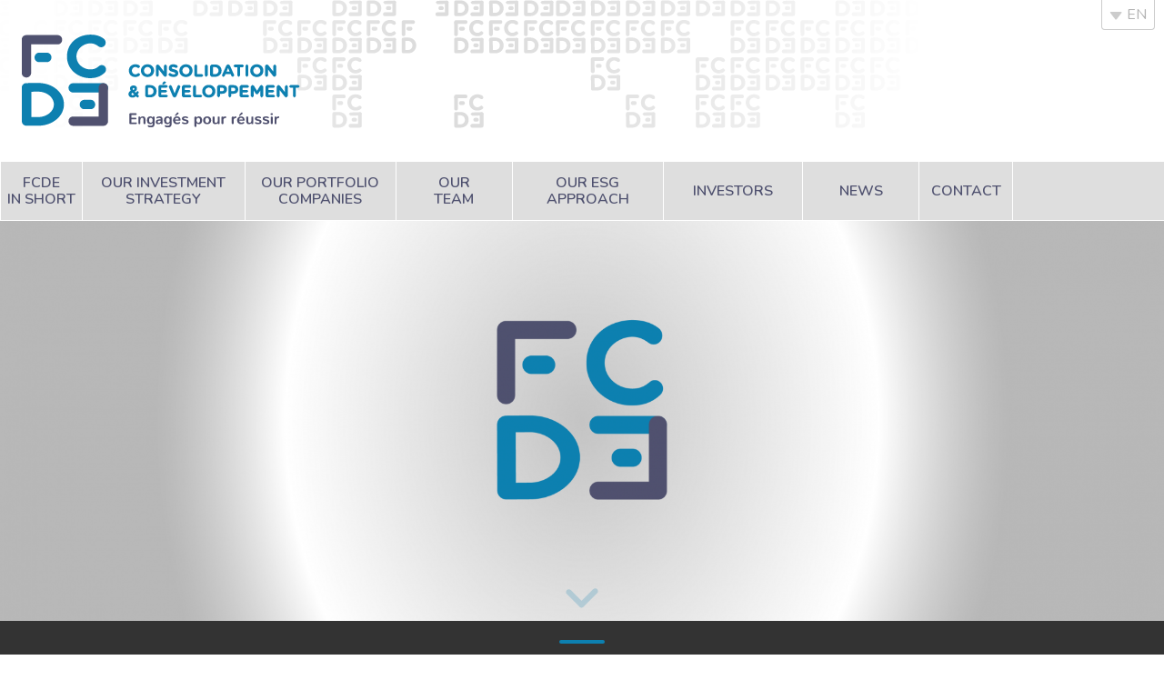

--- FILE ---
content_type: text/html; charset=UTF-8
request_url: https://www.fonds-fcde.fr/
body_size: 6648
content:
<!DOCTYPE html>
<html>
<head>
	<meta charset="utf-8">
	<meta name="viewport" content="width=device-width, initial-scale=1, user-scalable=no">
	<title>FCDE</title>
	<meta name="description" content="" />
	<link rel="stylesheet" type="text/css" href="https://www.fonds-fcde.fr/assets/css/owl.carousel.min.css">
	<link rel="stylesheet" type="text/css" href="https://www.fonds-fcde.fr/assets/css/app.css">
	<!--  -->
	<link rel="stylesheet" type="text/css" href="https://www.fonds-fcde.fr/assets/cnb/dist/css/front.css?20230917">
	<link rel="stylesheet" type="text/css" href="https://www.fonds-fcde.fr/assets/css/responsive.css">
	<link rel="icon" type="image/png" href="https://www.fonds-fcde.fr/assets/img/fav.png" />
	<script src="https://use.typekit.net/axc3sto.js"></script>
	<script>try{Typekit.load({ async: true });}catch(e){}</script>

	<!-- Matomo -->
	<script>
  	var _paq = window._paq = window._paq || [];
  	/* tracker methods like "setCustomDimension" should be called before "trackPageView" */
  	_paq.push(['trackPageView']);
  	_paq.push(['enableLinkTracking']);
  	(function() {
    var u="//www.fonds-fcde.fr/matomo/";
    _paq.push(['setTrackerUrl', u+'matomo.php']);
    _paq.push(['setSiteId', '1']);
    _paq.push(['HeatmapSessionRecording::disable']);
    var d=document, g=d.createElement('script'), s=d.getElementsByTagName('script')[0];
    g.async=true; g.src=u+'matomo.js'; s.parentNode.insertBefore(g,s);
  	})();
</script>
<!-- End Matomo Code -->
</head>
<body>


	<div id="main">
		<div class="content">
			<div id="lngButton">
				<a class="no-smoothState" href="https://www.fonds-fcde.fr/lngswap/index"><span><img src="https://www.fonds-fcde.fr/assets/img/triangle.png" data-rjs="https://www.fonds-fcde.fr/assets/img/triangle@2x.png" alt="Language"></span>EN</a>
			</div>
		</div>

		<div id="header">
			<div class="content">
				<a href="https://www.fonds-fcde.fr/" class="logo"><img src="https://www.fonds-fcde.fr/assets/img/head_logo_en.png" width="306" height="102" data-rjs="https://www.fonds-fcde.fr/assets/img/head_logo_en@2x.png" alt="FCDE"></a>
				<!-- <a href="#" class="extranet" id="extranet">Extranet</a> -->
				<div id="menu-button-mobile" class="menu-button-mobile"><img src="https://www.fonds-fcde.fr/assets/img/menu-button-mobile.svg"></div>
			</div>
		</div>

		<div id="menu">
			<div class="content">
				<ul class="menu">
				<li class="menu-fcde two-lines"><a class="" href="https://www.fonds-fcde.fr/en/in-short">FCDE<br/>in short</a></li>
				<li class="menu-strategy two-lines"><a class="strategie-investissement " href="https://www.fonds-fcde.fr/en/investment-strategy">Our investment<br/>strategy</a></li>
				<li class="menu-clients two-lines" style="display:none"><a class="" href="https://www.fonds-fcde.fr/en/limited-partners">Our limited<br/>partners</a></li>
				<li class="menu-references two-lines"><a class="" href="https://www.fonds-fcde.fr/en/portfolio-companies">Our portfolio<br/>companies</a></li>
				<li class="menu-team two-lines"><a class="" href="https://www.fonds-fcde.fr/en/team">Our<br/>team</a></li>
				<li class="menu-esg two-lines"><a class="" href="https://www.fonds-fcde.fr/en/esg-approach">Our ESG<br/>approach</a></li>
				<li class="menu-reporting"><a class="" href="https://www.fonds-fcde.fr/en/reporting">Investors</a></li>
				<li class="menu-news"><a class="" href="https://www.fonds-fcde.fr/en/news">News</a></li>
				<li class="menu-contact"><a class="" href="https://www.fonds-fcde.fr/en/contact">Contact</a></li>
				<li id="menu_button_lang"><a class="no-smoothState" href="https://www.fonds-fcde.fr/lngswap/index">FR / EN</a></li>

				</ul>
			</div>
			<div id="close-menu-mobile" class="close-menu-mobile"></div>
		</div>

		<div id="content">
			<div class="home-slider">

	<div>
<div class="slider owl-carousel" data-slider="home">

	
					<div class="slide layout-image">
				<div class="full-img">
					<img src="https://www.fonds-fcde.fr/media/slides/slider2x2.png"
						data-rjs="https://www.fonds-fcde.fr/media/slides/slider2x2@2x.png"
						alt="">
				</div>
			</div>
		
	
</div>

<div id="arrow-scroll" class="arrow-scroll"></div>
</div>

	<div class="home-slider-bottom">
		<div id="home-slider-pagination" class="pagination">
							<div class="page"><div class="bar"></div></div>
					</div>
	</div>

</div>


<div class="chiffres-cles" id="figures">
	<div class="content">
		<div class="row">
							<div class="col-33">
					<div class="chiffre-cle cadre out" data-figure="figure-1">
						<div class="number">€1.1B</div>
						<p class="text">of capital raised since 2009</p>
						<span class="triangle"></span>
					</div>
				</div>
							<div class="col-33">
					<div class="chiffre-cle cadre out" data-figure="figure-2">
						<div class="number">€20m <span> to </span>€100m</div>
						<p class="text">equity tickets stakes </p>
						<span class="triangle"></span>
					</div>
				</div>
							<div class="col-33">
					<div class="chiffre-cle cadre out" data-figure="figure-3">
						<div class="number">34</div>
						<p class="text"><strong>Investments</strong> in SMEs and mid-cap companies since 2009</p>
						<span class="triangle"></span>
					</div>
				</div>
					</div>
	</div>
</div>



<!-- <div class="chiffres-cles-details" id="figures-details">
	<div class="content">
					<div id="figure-1" class="figure-detail ">
							</div>
					<div id="figure-2" class="figure-detail active">
							</div>
					<div id="figure-3" class="figure-detail ">
							</div>
			</div>
</div> -->

<div id="tags" class="tags">
	<div class="bg" data-depth="0.1"><img src="https://www.fonds-fcde.fr/assets/img/hp_bg2.jpg"></div>
	<div class="tags-cloud" data-depth="0.2">
		<span class="tag transformation">Transformation</span>
		<span class="tag engagement">Financial and human commitment</span>
		<div class="row">
			<div class="left col-50">
				<span class="tag velocite">Speed</span>
				<span class="tag success">Creator of<br/>success stories</span>
				<span class="tag complexite">Managing<br/>complexity</span>
			</div><!--
			 --><div class="right col-50">
				<span class="tag ethique">Ethics</span>
				<span class="tag culture">Culture<br/>Entrepreneurial</span>
				<span class="tag hardworker">Hard-working</span>
			</div>
		</div>
		<span class="tag experts">Team of experts</span>
		<span class="tag cotes">At your side</span>
	</div>
</div>



<div id="strategie" class="strategie">
	<div class="bg" data-depth="0.1"><img src="https://www.fonds-fcde.fr/assets/img/hp_bg1.jpg"></div>
	<div class="content" data-depth="0.2">
		<h1 class="title">Our <strong>investment strategy</ strong></h1>
		<p class="description">What are the <strong>fundamentals</strong> we are looking for in SMEs and mid-cap companies?</p>
		<p class="buttons"><a href="https://www.fonds-fcde.fr/en/investment-strategy" class="button">Discover our investment strategy</a></p>
	</div>
</div>


	<div class="logos">
		<div class="content">
			<div class="row">
				<div class="left col-25">
					<p class="title">They place their<br/><span class="blue">trust in us</span></p>
					<p style="display:none" class="description" id="logo-description">Founded in 1993 and based in Fresnes (Ile-de-France), Lindera is a company specialized in standard and customized fixtures and fittings for high-end commercial and tertiary spaces (offices, head offices, airports, hotels, restaurants), as well as in civil and HVAC engineering. <br/><br/>
Lindera has its own design offices and designs part of its furniture in its own workshops (4 production sites in Annecy, Brive la Gaillarde, Mulhouse and Sofia). </p>
					<p class="buttons"><a href="https://www.fonds-fcde.fr/en/portfolio-companies" class="button">Discover our portfolio companies</a></p>
				</div>
				<div class="right col-75">
					<div id="logos" class="logos-slides">
																					<a class="logo" href="https://www.fonds-fcde.fr/en/portfolio-companies?p=26">
									<img src="https://www.fonds-fcde.fr/media/references/thumbnails/300_logolinderag2.png"
										data-rjs="https://www.fonds-fcde.fr/media/references/logolinderag2.png"
										alt="LINDERA">
									<div class="description">Founded in 1993 and based in Fresnes (Ile-de-France), Lindera is a company specialized in standard and customized fixtures and fittings for high-end commercial and tertiary spaces (offices, head offices, airports, hotels, restaurants), as well as in civil and HVAC engineering. <br/><br/>
Lindera has its own design offices and designs part of its furniture in its own workshops (4 production sites in Annecy, Brive la Gaillarde, Mulhouse and Sofia). </div>
								</a>
															<a class="logo" href="https://www.fonds-fcde.fr/en/portfolio-companies?p=25">
									<img src="https://www.fonds-fcde.fr/media/references/thumbnails/300_extens.jpg"
										data-rjs="https://www.fonds-fcde.fr/media/references/extens.jpg"
										alt="Exens Solutions (ex-Cobham Microwave)">
									<div class="description">For over 45 years, Exens Solutions (formerly Cobham Microwave) has been a leading designer and manufacturer of radio frequency and hyper frequency components and subsystems for mission-critical applications in demanding environments, including space, defense, and medical applications.
<br/><br/>
Exens Solutions' products are qualified and embedded in satellite payloads, radars and radio communication equipment, as well as in medical MRI equipment. These components and subsystems are used worldwide for large institutional customers, integrators or equipment manufacturers (essential communications, precise geolocation).
<br/><br/>
The company is based in Paris region (Les Ulis) and employs nearly 200 people on 3 sites.</div>
								</a>
															<a class="logo" href="https://www.fonds-fcde.fr/en/portfolio-companies?p=24">
									<img src="https://www.fonds-fcde.fr/media/references/thumbnails/300_logobertintechnologies-rvb.jpg"
										data-rjs="https://www.fonds-fcde.fr/media/references/logobertintechnologies-rvb.jpg"
										alt="Bertin Technologies">
									<div class="description">Bertin Technologies is a French scientific instrumentation manufacturer that designs and manufactures measurement, observation and detection systems and instruments for critical applications. Every day, Bertin Technologies pursues technological advances in the fields of Nuclear, Defence, Space, Big Science, Life Sciences and Health.
<br/><br/> 
With a European footprint (Germany, Italy, the United Kingdom, Sweden), Bertin Technologies Group comprises 3 brands – Bertin Instruments, Bertin Photonics & Bertin Medical Waste – and has operational subsidiaries in Europe, USA and Asia.
</div>
								</a>
															<a class="logo" href="https://www.fonds-fcde.fr/en/portfolio-companies?p=22">
									<img src="https://www.fonds-fcde.fr/media/references/thumbnails/300_recrea.jpg"
										data-rjs="https://www.fonds-fcde.fr/media/references/recrea.jpg"
										alt="Récréa">
									<div class="description">Récréa is specialised in the management and operation of aquatic leisure facilities on behalf of local authorities</div>
								</a>
															<a class="logo" href="https://www.fonds-fcde.fr/en/portfolio-companies?p=19">
									<img src="https://www.fonds-fcde.fr/media/references/thumbnails/300_utac-0821.png"
										data-rjs="https://www.fonds-fcde.fr/media/references/utac-0821.png"
										alt="UTAC">
									<div class="description">Created in 1945, UTAC is the leading French inspection and testing company dedicated to automotive industry. It delivers a complete range of automotive technical tests in the fields of safety, environment and reliability, from vehicle development through to type approval.<br/>It is also the technical expert for the French authorities in European and international bodies for the development of automotive regulations.<br/> The group employs nearly 500 people and is present in France, China, Japan and the UK. <br/> <br/>
</div>
								</a>
															<a class="logo" href="https://www.fonds-fcde.fr/en/portfolio-companies?p=15">
									<img src="https://www.fonds-fcde.fr/media/references/thumbnails/300_photo.jpg"
										data-rjs="https://www.fonds-fcde.fr/media/references/photo.jpg"
										alt="Canal Toys">
									<div class="description">Canal Toys is an international group which manufactures and distributes toys, under licence and under its own brands, and a recognised specialist in Art & Craft.
<br/><br/>
</div>
								</a>
															<a class="logo" href="https://www.fonds-fcde.fr/en/portfolio-companies?p=14">
									<img src="https://www.fonds-fcde.fr/media/references/thumbnails/300_asi.png"
										data-rjs="https://www.fonds-fcde.fr/media/references/asi.png"
										alt="ASI Innovation">
									<div class="description">Founded in 2010 by Jean-Pierre Kohn, ASI Innovation is an aerospace group specialising in mission systems, interior completion systems and avionics installation. The Group is present in the design, certification, manufacturing, installation segments as well as maintenance for international state-owned and civil customers. 
<br/><br/>
</div>
								</a>
															<a class="logo" href="https://www.fonds-fcde.fr/en/portfolio-companies?p=4">
									<img src="https://www.fonds-fcde.fr/media/references/thumbnails/300_300-editor.png"
										data-rjs="https://www.fonds-fcde.fr/media/references/300-editor.png"
										alt="Groupe Editor">
									<div class="description">Groupe Editor is the European leader in greetings cards, gift wrappings and gift items, in both the physical and digital markets. The Group, based in Aix-en-Provence, is present in France, and the Benelux. 
<br/><br/>
</div>
								</a>
																												<a class="logo" href="https://www.fonds-fcde.fr/en/portfolio-companies?p=23">
									<img src="https://www.fonds-fcde.fr/media/references/thumbnails/300_didactic.jpg"
										data-rjs="https://www.fonds-fcde.fr/media/references/didactic.jpg"
										alt="Didactic">
									<div class="description">For over fifty years, Didactic has been specialising in the development, production, sterilisation and supply of single-use medical devices, focused on medical and nursing professionals’ protection requirements and patients’ hygiene and comfort.<br/><br/>
</div>
								</a>
															<a class="logo" href="https://www.fonds-fcde.fr/en/portfolio-companies?p=16">
									<img src="https://www.fonds-fcde.fr/media/references/thumbnails/300_robbezmasson.png"
										data-rjs="https://www.fonds-fcde.fr/media/references/robbezmasson.png"
										alt="Robbez-Masson">
									<div class="description">Established in 1962, the MARCEL ROBBEZ-MASSON Group is now the leading maker of precious jewels, thanks in particular to the extent and quality of its offering, dedicated to a wide range of customers (watchmakers, jewellers and goldsmiths, independent groupings and major accounts). MARCEL ROBBEZ-MASSON is a Group present in France, Morocco, Portugal and Vietnam.
<br/><br/>
</div>
								</a>
															<a class="logo" href="https://www.fonds-fcde.fr/en/portfolio-companies?p=17">
									<img src="https://www.fonds-fcde.fr/media/references/thumbnails/300_bwlogovertical3dfullcolour-500px.png"
										data-rjs="https://www.fonds-fcde.fr/media/references/bwlogovertical3dfullcolour-500px.png"
										alt="Babcock Wanson">
									<div class="description">Babcock Wanson is the European leader in the manufacturing and servicing of medium-sized industrial boilers used in various types of production processes such as food processing, chemicals and pharmaceutical manufacturing, electricity production, etc. It benefits from one of the largest installed bases in Europe and enjoys both a very strong reputation for product quality (proven throughout its 100-year history) as well as high-level servicing capacities.
<br/><br/>
</div>
								</a>
															<a class="logo" href="https://www.fonds-fcde.fr/en/portfolio-companies?p=13">
									<img src="https://www.fonds-fcde.fr/media/references/thumbnails/300_weyoudpi3.png"
										data-rjs="https://www.fonds-fcde.fr/media/references/weyoudpi3.png"
										alt="Weyou Group">
									<div class="description">Weyou is a media group and a major player specialising in organising trade shows that are recognised in their sectors (Heavent, Stratégie Clients, E-Marketing, Educatec-Educatice, Workspace, etc.) It also publishes professional guides and websites. 
<br/>
<br/>
</div>
								</a>
															<a class="logo" href="https://www.fonds-fcde.fr/en/portfolio-companies?p=2">
									<img src="https://www.fonds-fcde.fr/media/references/thumbnails/300_logodefursac.png"
										data-rjs="https://www.fonds-fcde.fr/media/references/logodefursac.png"
										alt="De Fursac">
									<div class="description">De Fursac is one of the main players in upmarket prêt-à-porter for men. As a leading French brand, De Fursac is seen as the embodiment of French elegance. It offers a complete range of men’s clothing, from suits to smart casual.</div>
								</a>
															<a class="logo" href="https://www.fonds-fcde.fr/en/portfolio-companies?p=12">
									<img src="https://www.fonds-fcde.fr/media/references/thumbnails/300_nes.png"
										data-rjs="https://www.fonds-fcde.fr/media/references/nes.png"
										alt="NES Group">
									<div class="description">Created in 1999, the NES Group is a French pioneer in cyber-security. The Group’s technical expertise and the experience and innovative capabilities of its teams make it a first class player, as is attested to by a portfolio of prestigious clients including half of the companies in the CAC 40.</div>
								</a>
															<a class="logo" href="https://www.fonds-fcde.fr/en/portfolio-companies?p=20">
									<img src="https://www.fonds-fcde.fr/media/references/thumbnails/300_serma.png"
										data-rjs="https://www.fonds-fcde.fr/media/references/serma.png"
										alt="SERMA Group">
									<div class="description">Serma group is one of France’s independent leader in consultancy and expertise specialized in embedded and industrial electronic systems as well as information system security.<br/> With more than 1000 engineers and technicians, the group is established on 12 sites in France and Germany and has a turnover of €100 million.</div>
								</a>
																		</div>
					<div style="display:none" class="description-mobile" id="logo-description-mobile">Serma group is one of France’s independent leader in consultancy and expertise specialized in embedded and industrial electronic systems as well as information system security.<br/> With more than 1000 engineers and technicians, the group is established on 12 sites in France and Germany and has a turnover of €100 million.</div>
					<div id="logos-nav" class="logos-nav"><div class="prev"></div><div class="next"></div></div>
				</div>
			</div>
		</div>
	</div>


	<div class="actualites">
		<div class="content">
			<h1 class="title">News</h1>

			
			<div id="actualites-slider" class="actualites-items owl-carousel has-image">
									<div class="actualite">
												<div class="image nb-1">
																								<img src="https://www.fonds-fcde.fr/media/news/thumbnails/200_hemeria.png"
										data-rjs="https://www.fonds-fcde.fr/media/news/thumbnails/200_hemeria.png"
										alt="">
																											</div>
						<p class="date">December 09, 2025</p>
						<p class="description">FCDE enters into exclusive negociations to become the majority shareholder of HEMERIA Group, a leading French industrial player in critical equipment and systems destined to defence and space </p>
													<p class="buttons">
								<a target="blank" href="https://www.fonds-fcde.fr/media/news/cp-hemeria-eng-20251205-2141-vdef-clean.pdf" class="button no-smoothState">Download the document</a>
							</p>
											</div>
									<div class="actualite">
												<div class="image nb-1">
																								<img src="https://www.fonds-fcde.fr/media/news/thumbnails/200_bertin3.png"
										data-rjs="https://www.fonds-fcde.fr/media/news/thumbnails/200_bertin3.png"
										alt="">
																											</div>
						<p class="date">December 02, 2025</p>
						<p class="description">FCDE enters into exclusive negotiations for the sale of its majority stake in Bertin Technologies to Fremman Capital, Chequers Capital and the Management</p>
													<p class="buttons">
								<a target="blank" href="https://www.fonds-fcde.fr/media/news/fcde-x-bertin-press-release-fcde-20251202-vdef.pdf" class="button no-smoothState">Download the document</a>
							</p>
											</div>
									<div class="actualite">
												<div class="image nb-1">
																								<img src="https://www.fonds-fcde.fr/media/news/thumbnails/200_photo-jules-bosser1.png"
										data-rjs="https://www.fonds-fcde.fr/media/news/thumbnails/200_photo-jules-bosser1.png"
										alt="">
																											</div>
						<p class="date">November 13, 2025</p>
						<p class="description">Jules Bosser appointed Partner of FCDE</p>
													<p class="buttons">
								<a target="blank" href="https://www.fonds-fcde.fr/media/news/cp-jb-uk.pdf" class="button no-smoothState">Download the document</a>
							</p>
											</div>
									<div class="actualite">
												<div class="image nb-1">
																								<img src="https://www.fonds-fcde.fr/media/news/thumbnails/200_logogestal12.png"
										data-rjs="https://www.fonds-fcde.fr/media/news/thumbnails/200_logogestal12.png"
										alt="">
																											</div>
						<p class="date">November 12, 2025</p>
						<p class="description">Gestal strengthens its industrial maintenance business in Occitanie with the acquisition of SMS</p>
													<p class="buttons">
								<a target="blank" href="https://www.fonds-fcde.fr/media/news/communication-gestalsms-vdef-uk1.pdf" class="button no-smoothState">Download the document</a>
							</p>
											</div>
									<div class="actualite">
												<div class="image nb-1">
																								<img src="https://www.fonds-fcde.fr/media/news/thumbnails/200_logo1.jpg"
										data-rjs="https://www.fonds-fcde.fr/media/news/thumbnails/200_logo1.jpg"
										alt="">
																											</div>
						<p class="date">November 06, 2025</p>
						<p class="description">FCDE reaches €400m hard cap for FCDE III 

</p>
													<p class="buttons">
								<a target="blank" href="https://www.fonds-fcde.fr/media/news/fcde-iii-pr-en-vf1.pdf" class="button no-smoothState">Download the document</a>
							</p>
											</div>
									<div class="actualite">
												<div class="image nb-1">
																								<img src="https://www.fonds-fcde.fr/media/news/thumbnails/200_logo-skako.png"
										data-rjs="https://www.fonds-fcde.fr/media/news/thumbnails/200_logo-skako.png"
										alt="">
																											</div>
						<p class="date">October 16, 2025</p>
						<p class="description">FCDE acquires SKAKO, a European manufacturer of industrial vibration equipment and solutions serving the recycling, minerals and fasteners sectors</p>
													<p class="buttons">
								<a target="blank" href="https://www.fonds-fcde.fr/media/news/cp-communique-presse-skako-eng.pdf" class="button no-smoothState">Download the document</a>
							</p>
											</div>
									<div class="actualite">
												<div class="image nb-2">
																								<img src="https://www.fonds-fcde.fr/media/news/thumbnails/200_bertin2.png"
										data-rjs="https://www.fonds-fcde.fr/media/news/thumbnails/200_bertin2.png"
										alt="">
																														<img src="https://www.fonds-fcde.fr/media/news/thumbnails/200_logo-vf-nuclear-avant-rachat2.png"
									data-rjs="https://www.fonds-fcde.fr/media/news/thumbnails/200_logo-vf-nuclear-avant-rachat2.png"
									alt="">
																				</div>
						<p class="date">January 15, 2025</p>
						<p class="description">With the acquisition of VF Nuclear, Bertin Technologies strengthens its position as a global leader in the field of radiation protection and monitoring systems for civil nuclear applications</p>
													<p class="buttons">
								<a target="blank" href="https://www.fonds-fcde.fr/media/news/bertin-vf-nuclear-press-release.pdf" class="button no-smoothState">Download the document</a>
							</p>
											</div>
									<div class="actualite">
												<div class="image nb-1">
																								<img src="https://www.fonds-fcde.fr/media/news/thumbnails/200_logogestal11.png"
										data-rjs="https://www.fonds-fcde.fr/media/news/thumbnails/200_logogestal11.png"
										alt="">
																											</div>
						<p class="date">December 12, 2024</p>
						<p class="description">The Gestal Group, controlled by FCDE, welcomes BNP Paribas Développement, Bpifrance, and Sodero into its shareholding structure to support its new phase of development.</p>
													<p class="buttons">
								<a target="blank" href="https://www.fonds-fcde.fr/media/news/communication-gestal-vuk-vdef1.pdf" class="button no-smoothState">Download the document</a>
							</p>
											</div>
									<div class="actualite">
												<div class="image nb-1">
																								<img src="https://www.fonds-fcde.fr/media/news/thumbnails/200_logo-rvb-didactic-paysage-baseline-flat.jpg"
										data-rjs="https://www.fonds-fcde.fr/media/news/thumbnails/200_logo-rvb-didactic-paysage-baseline-flat.jpg"
										alt="">
																											</div>
						<p class="date">December 10, 2024</p>
						<p class="description">FCDE sells Didactic to UI Investissement, GENEO Capital Entrepreneur and its management team.</p>
													<p class="buttons">
								<a target="blank" href="https://www.fonds-fcde.fr/media/news/fcde-x-didactic-press-release-fcde-docx.pdf" class="button no-smoothState">Download the document</a>
							</p>
											</div>
							</div>

		</div>
	</div>

	<div class="more-actu">
		<div class="content">
			<div><a href="https://www.fonds-fcde.fr/en/news" class="button">All the latest news </a></div>
		</div>
	</div>

		</div>

		<div id="footer">
			<div class="content">
				<div class="row">
					<div class="col-25">
						<a href="https://www.fonds-fcde.fr/" class="logo"><img src="https://www.fonds-fcde.fr/assets/img/foot_logo_en.png" width="261" height="87" data-rjs="https://www.fonds-fcde.fr/assets/img/foot_logo_en@2x.png" alt="FCDE"></a>
						<p class="adresse">59, rue La Boétie<br/>75008 Paris</p>
					</div>
					<div class="col-25">
						<ul class="links">
							<li><a href="https://www.fonds-fcde.fr/en/legal-notices">Legal notices & GCU</a></li>
							<li><a href="https://www.fonds-fcde.fr/en/regulatory-notices">Regulatory notices</a></li>
						</ul>
					</div>
					<!-- <div class="col-25">
						<a href="#" class="button white extranet"><span class="img"></span>Extranet</a>
					</div> -->
				</div>
			</div>
		</div>

	</div>

	<!-- <div id="bandeau-cnil" class="bandeau-cnil">
		<div class="content">
			<p>En poursuivant votre navigation sur ce site, vous acceptez l’utilisation de cookies pour réaliser des statistiques de visites anonymes. <a href="https://www.fonds-fcde.fr/mentions-legales">En savoir plus</a>. <a id="cnil-valid" class="no-smoothState valid">OK</a></p>
		</div>
	</div> -->

	<script type="text/javascript" src="https://www.fonds-fcde.fr/assets/js/lodash.min.js"></script>
	<script type="text/javascript" src="https://www.fonds-fcde.fr/assets/js/jquery-3.2.1.min.js"></script>
	<script type="text/javascript" src="https://www.fonds-fcde.fr/assets/js/jquery.transit.min.js"></script>
	<script type="text/javascript" src="https://www.fonds-fcde.fr/assets/js/jquery.cookie-1.4.1.min.js"></script>
	<script type="text/javascript" src="https://www.fonds-fcde.fr/assets/js/owl.carousel.min.js"></script>
	<script type="text/javascript" src="https://www.fonds-fcde.fr/assets/js/parallax.min.js"></script>
	<script type="text/javascript" src="https://www.fonds-fcde.fr/assets/js/jquery.smoothState.js"></script>
	<script type="text/javascript" src="https://www.fonds-fcde.fr/assets/cnb/dist/js/isotope.min.js"></script>
	<script type="text/javascript" src="https://www.fonds-fcde.fr/assets/js/retina.min.js"></script>
	<script type="text/javascript" src="https://www.fonds-fcde.fr/assets/js/ofi.min.js"></script>
	<script type="text/javascript" src="https://www.fonds-fcde.fr/assets/js/pjax.min.js"></script>
	<script type="text/javascript" src="https://www.fonds-fcde.fr/assets/cnb/dist/js/jquery.matchHeight-min.js"></script>
	<script type="text/javascript" src="https://www.fonds-fcde.fr/assets/js/app.js?20230917"></script>

	</body>
</html>


--- FILE ---
content_type: text/css
request_url: https://www.fonds-fcde.fr/assets/css/app.css
body_size: 9226
content:
@import url("https://fonts.googleapis.com/css?family=Nunito:400,600,700,900");
* {
  margin: 0;
  padding: 0;
  position: relative;
  -moz-box-sizing: border-box;
  -webkit-box-sizing: border-box;
  -o-box-sizing: border-box;
  -ms-box-sizing: border-box;
  box-sizing: border-box;
}
img {
  border: none;
  vertical-align: middle;
}
ul {
  list-style: none;
}
a {
  color: inherit;
  text-decoration: none;
}
table {
  border-collapse: collapse;
  border-spacing: 0;
}
.row {
  margin-left: -16px;
}
.row:after {
  content: '';
  clear: both;
  display: block;
}
.row.no-gutter {
  margin: 0;
}
.row.no-gutter > div {
  padding: 0;
}
.row.gutter-80 {
  margin-left: -80px;
}
.row.gutter-80 > div {
  padding-left: 80px;
}
.row > div {
  float: left;
  padding-left: 16px;
}
.row > div.col-20 {
  width: 20%;
}
.row > div.col-25 {
  width: 25%;
}
.row > div.col-30 {
  width: 30%;
}
.row > div.col-33 {
  width: 33.3333%;
}
.row > div.col-40 {
  width: 40%;
}
.row > div.col-50 {
  width: 50%;
}
.row > div.col-60 {
  width: 60%;
}
.row > div.col-66 {
  width: 66.6666%;
}
.row > div.col-70 {
  width: 70%;
}
.row > div.col-75 {
  width: 75%;
}
.row > div.col-80 {
  width: 80%;
}
.row > div.col-100 {
    width: 100%;
}
@-moz-keyframes arrow_scroll_down {
  0% {
    -webkit-transform: translate(0, -20px);
    -moz-transform: translate(0, -20px);
    -ms-transform: translate(0, -20px);
    -o-transform: translate(0, -20px);
    transform: translate(0, -20px);
    -webkit-opacity: 0;
    -moz-opacity: 0;
    -ms-opacity: 0;
    -o-opacity: 0;
    opacity: 0;
  }
  50% {
    -webkit-opacity: 1;
    -moz-opacity: 1;
    -ms-opacity: 1;
    -o-opacity: 1;
    opacity: 1;
  }
  100% {
    -webkit-transform: translate(0, 20px);
    -moz-transform: translate(0, 20px);
    -ms-transform: translate(0, 20px);
    -o-transform: translate(0, 20px);
    transform: translate(0, 20px);
    -webkit-opacity: 0;
    -moz-opacity: 0;
    -ms-opacity: 0;
    -o-opacity: 0;
    opacity: 0;
  }
}
@-webkit-keyframes arrow_scroll_down {
  0% {
    -webkit-transform: translate(0, -20px);
    -moz-transform: translate(0, -20px);
    -ms-transform: translate(0, -20px);
    -o-transform: translate(0, -20px);
    transform: translate(0, -20px);
    -webkit-opacity: 0;
    -moz-opacity: 0;
    -ms-opacity: 0;
    -o-opacity: 0;
    opacity: 0;
  }
  50% {
    -webkit-opacity: 1;
    -moz-opacity: 1;
    -ms-opacity: 1;
    -o-opacity: 1;
    opacity: 1;
  }
  100% {
    -webkit-transform: translate(0, 20px);
    -moz-transform: translate(0, 20px);
    -ms-transform: translate(0, 20px);
    -o-transform: translate(0, 20px);
    transform: translate(0, 20px);
    -webkit-opacity: 0;
    -moz-opacity: 0;
    -ms-opacity: 0;
    -o-opacity: 0;
    opacity: 0;
  }
}
@-o-keyframes arrow_scroll_down {
  0% {
    -webkit-transform: translate(0, -20px);
    -moz-transform: translate(0, -20px);
    -ms-transform: translate(0, -20px);
    -o-transform: translate(0, -20px);
    transform: translate(0, -20px);
    -webkit-opacity: 0;
    -moz-opacity: 0;
    -ms-opacity: 0;
    -o-opacity: 0;
    opacity: 0;
  }
  50% {
    -webkit-opacity: 1;
    -moz-opacity: 1;
    -ms-opacity: 1;
    -o-opacity: 1;
    opacity: 1;
  }
  100% {
    -webkit-transform: translate(0, 20px);
    -moz-transform: translate(0, 20px);
    -ms-transform: translate(0, 20px);
    -o-transform: translate(0, 20px);
    transform: translate(0, 20px);
    -webkit-opacity: 0;
    -moz-opacity: 0;
    -ms-opacity: 0;
    -o-opacity: 0;
    opacity: 0;
  }
}
@keyframes arrow_scroll_down {
  0% {
    -webkit-transform: translate(0, -20px);
    -moz-transform: translate(0, -20px);
    -ms-transform: translate(0, -20px);
    -o-transform: translate(0, -20px);
    transform: translate(0, -20px);
    -webkit-opacity: 0;
    -moz-opacity: 0;
    -ms-opacity: 0;
    -o-opacity: 0;
    opacity: 0;
  }
  50% {
    -webkit-opacity: 1;
    -moz-opacity: 1;
    -ms-opacity: 1;
    -o-opacity: 1;
    opacity: 1;
  }
  100% {
    -webkit-transform: translate(0, 20px);
    -moz-transform: translate(0, 20px);
    -ms-transform: translate(0, 20px);
    -o-transform: translate(0, 20px);
    transform: translate(0, 20px);
    -webkit-opacity: 0;
    -moz-opacity: 0;
    -ms-opacity: 0;
    -o-opacity: 0;
    opacity: 0;
  }
}
body {
  font-family: 'Nunito', sans-serif;
  font-size: 15px;
  color: #50516f;
  font-weight: 400;
}
.content {
  width: 1280px;
  margin: 0 auto;
}
#main {
  -webkit-opacity: 1;
  -moz-opacity: 1;
  -ms-opacity: 1;
  -o-opacity: 1;
  opacity: 1;
  -webkit-transition: opacity 0.5s;
  -moz-transition: opacity 0.5s;
  -ms-transition: opacity 0.5s;
  -o-transition: opacity 0.5s;
  transition: opacity 0.5s;
}
#main.loading {
  -webkit-opacity: 0;
  -moz-opacity: 0;
  -ms-opacity: 0;
  -o-opacity: 0;
  opacity: 0;
}
#header {
  background: top center repeat-x;
  background-image: url("../img/head_bg.png");
  background-size: 3050px 141px;
}
@media only screen and (-webkit-min-device-pixel-ratio: 1.5), (min--moz-device-pixel-ratio: 1.5), (-webkit-min-device-pixel-ratio: 1.5), (min-resolution: 1.5dppx) {
  #header {
    background-image: url("../img/head_bg@2x.png");
  }
}
#header .content {
  height: 178px;
  padding: 38px 0;
}
#header .content .logo {
  display: inline-block;
}
#header .content .extranet {
  position: absolute;
  right: 0;
  top: 0;
  height: 37px;
  padding: 8px 16px 8px 50px;
  background: #dedede left 16px center no-repeat;
  background-image: url("../img/head_ext.png");
  background-size: 26px 21px;
  line-height: 24px;
  font-weight: 700;
  text-transform: uppercase;
  color: #0d80b0;
}
@media only screen and (-webkit-min-device-pixel-ratio: 1.5), (min--moz-device-pixel-ratio: 1.5), (-webkit-min-device-pixel-ratio: 1.5), (min-resolution: 1.5dppx) {
  #header .content .extranet {
    background-image: url("../img/head_ext@2x.png");
  }
}
#header .content .extranet:hover {
  text-decoration: underline;
}
#header .content .menu-button-mobile {
  display: none;
  position: absolute;
  right: 24px;
  top: 50%;
  -webkit-transform: translateY(-50%);
  -moz-transform: translateY(-50%);
  -ms-transform: translateY(-50%);
  -o-transform: translateY(-50%);
  transform: translateY(-50%);
  width: 32px;
  height: 32px;
  text-align: center;
}
#header .content .menu-button-mobile img {
  width: 24px;
  height: 32px;
}
#menu {
  background: #dedede;
  border-bottom: 1px solid #fff;
}
#menu .menu {
  height: 64px;
  border-left: 1px solid #fff;
  line-height: 64px;
  text-align: center;
  display: block;
}
#menu .menu li {
  float: left;
  border-right: 1px solid #fff;
}



#menu .menu li.menu-fcde {
  width: 7%;
}
#menu .menu li.menu-strategy {
  width: 14%;
}
#menu .menu li.menu-clients {
  width: 13%;
}
#menu .menu li.menu-references {
  width: 13%;
}
#menu .menu li.menu-team {
  width: 10%;
}
#menu .menu li.menu-esg {
  width: 13%;
}
#menu .menu li.menu-reporting {
    width: 12%;
}
#menu .menu li.menu-news {
  width: 10%;
}
#menu .menu li.menu-contact {
  width: 8%;
}

/*
Bouton de langue
*/
#lngButton {
position:absolute;
top:0px;
right:10px;
Z-index:1000;

}
#lngButton a {
  font-family: 'Nunito', sans-serif;
  font-size: 16px;
  color: #b3b3b3;
  border-bottom: 1px solid #cccccc;
  border-left: 1px solid #cccccc;
  border-right: 1px solid #cccccc;
  border-bottom-right-radius: 4px;
  border-bottom-left-radius: 4px;
  background-color: white;
  padding-top:5px;
  padding-bottom:5px;
  padding-left:8px;
  padding-right:8px;
  display:block;

}
#lngButton a span {
  margin-right:5px;
}
#lngButton  {
  display:block;
}
#menu_button_lang {
  display:none;
}
/* Valeurs d'origine




#menu .menu li.menu-fcde {
  width: 8%;
}
#menu .menu li.menu-strategy {
  width: 14%;
}
#menu .menu li.menu-clients {
  width: 14%;
}
#menu .menu li.menu-references {
  width: 15%;
}
#menu .menu li.menu-team {
  width: 10%;
}
#menu .menu li.menu-esg {
  width: 13%;
}
#menu .menu li.menu-news {
  width: 10%;
}
#menu .menu li.menu-contact {
  width: 9%;
}
#menu .menu li.menu-lng {
  width: 7%;
}
*/
#menu .menu li.two-lines a {
  padding-top: 14px;
  padding-bottom: 14px;
  line-height: 18px;
}
#menu .menu li a {
  display: block;
  color: #4f516f;
  font-weight: 600;
  font-size: 16px;
  text-transform: uppercase;
  white-space: nowrap;
}
#menu .menu li a:hover,
#menu .menu li a.active {
  background-color: #0d80b0;
  color: #fff;
}
.cadre:before,
.cadre:after,
.cadre-bottom-right:after,
.cadre-top-left:before {
  content: '';
  position: absolute;
  width: 28px;
  height: 26px;
}
.cadre:before,
.cadre-top-left:before {
  left: 0;
  top: 0;
  background-image: url("../img/commun_enc1.png");
  background-size: 28px 26px;
  -webkit-transition: 0.25s ease;
  -moz-transition: 0.25s ease;
  -ms-transition: 0.25s ease;
  -o-transition: 0.25s ease;
  transition: 0.25s ease;
}
@media only screen and (-webkit-min-device-pixel-ratio: 1.5), (min--moz-device-pixel-ratio: 1.5), (-webkit-min-device-pixel-ratio: 1.5), (min-resolution: 1.5dppx) {
  .cadre:before,
  .cadre-top-left:before {
    background-image: url("../img/commun_enc1@2x.png");
  }
}
.cadre:after,
.cadre-bottom-right:after {
  right: 0;
  bottom: 0;
  background-image: url("../img/commun_enc2.png");
  background-size: 28px 26px;
  -webkit-transition: 0.25s ease;
  -moz-transition: 0.25s ease;
  -ms-transition: 0.25s ease;
  -o-transition: 0.25s ease;
  transition: 0.25s ease;
}
@media only screen and (-webkit-min-device-pixel-ratio: 1.5), (min--moz-device-pixel-ratio: 1.5), (-webkit-min-device-pixel-ratio: 1.5), (min-resolution: 1.5dppx) {
  .cadre:after,
  .cadre-bottom-right:after {
    background-image: url("../img/commun_enc2@2x.png");
  }
}
.cadre.out:before {
  left: -24px;
  top: -24px;
  -webkit-opacity: 0;
  -moz-opacity: 0;
  -ms-opacity: 0;
  -o-opacity: 0;
  opacity: 0;
}
.cadre.out:after {
  right: -24px;
  bottom: -24px;
  -webkit-opacity: 0;
  -moz-opacity: 0;
  -ms-opacity: 0;
  -o-opacity: 0;
  opacity: 0;
}
#content .home-slider .home-slider-bottom {
  height: 58px;
  background: #333;
  z-index: 1;
}
#content .home-slider .home-slider-bottom .pagination {
  text-align: center;
  height: 58px;
  padding: 17px 0;
}
#content .home-slider .home-slider-bottom .pagination .page {
  display: inline-block;
  vertical-align: top;
  height: 12px;
  padding: 4px 0;
  width: 50px;
  margin: 0 4px;
  overflow: hidden;
  cursor: pointer;
}
#content .home-slider .home-slider-bottom .pagination .page:hover .bar {
  background: #acacac;
}
#content .home-slider .home-slider-bottom .pagination .page.active .bar,
#content .home-slider .home-slider-bottom .pagination .page.passed .bar {
  background-color: #0d80b0;
}
#content .home-slider .home-slider-bottom .pagination .page .bar {
  height: 4px;
  background: #919191;
  -moz-border-radius: 2px;
  -webkit-border-radius: 2px;
  -o-border-radius: 2px;
  -ms-border-radius: 2px;
  border-radius: 2px;
}
#content .arrow-scroll {
  position: absolute;
  left: 50%;
  bottom: 32px;
  width: 36px;
  height: 22px;
  margin-left: -18px;
  background-image: url("../img/slider_down.png");
  background-size: 36px 22px;
  cursor: pointer;
  animation: arrow_scroll_down 2s ease-in-out infinite;
  z-index: 1;
}
@media only screen and (-webkit-min-device-pixel-ratio: 1.5), (min--moz-device-pixel-ratio: 1.5), (-webkit-min-device-pixel-ratio: 1.5), (min-resolution: 1.5dppx) {
  #content .arrow-scroll {
    background-image: url("../img/slider_down@2x.png");
  }
}
#content .chiffres-cles {
  padding: 16px 0 48px 0;
  background: #333;
  color: #fff;
  font-size: 22px;
}
#content .chiffres-cles .content {
  width: 960px;
}
#content .chiffres-cles .content .chiffre-cle {
  height: 178px;
  padding: 16px 16px;
  margin: 0 16px;
}
#content .chiffres-cles .content .chiffre-cle.active .triangle {
  display: block;
}
#content .chiffres-cles .content .chiffre-cle .number {
  font-weight: 900;
  font-size: 60px;
  color: #0d80b0;
  line-height: 64px;
}
#content .chiffres-cles .content .chiffre-cle .number > span {
  font-size: 60px;
  font-weight: 700;
}
#content .chiffres-cles .content .chiffre-cle .text {
  line-height: 24px;
  height: 72px;
  font-weight: 400;
}
#content .chiffres-cles .content .chiffre-cle .text strong {
  display: block;
  font-weight: 700;
}
#content .chiffres-cles .content .chiffre-cle .triangle {
  display: none;
  position: absolute;
  left: 50%;
  bottom: -48px;
  margin-left: -24px;
  width: 0;
  height: 0;
  border-style: solid;
  border-width: 0 24px 20px 24px;
  border-color: transparent transparent #0d80b0 transparent;
}
#content .chiffres-cles-details {
  background: #0d80b0;
  color: #fff;
  display: none;
}
#content .chiffres-cles-details .content {
  width: 500px;
  padding: 32px 0;
  text-align: center;
  font-family: Aller;
  line-height: 22px;
}
#content .chiffres-cles-details .figure-detail {
  display: none;
}
#content .chiffres-cles-details .figure-detail.active {
  display: block;
}
#content .chiffres-cles-top {
  height: 48px;
  background: #333;
}
#content .chiffres-cles-top .triangle {
  content: '';
  position: absolute;
  left: 50%;
  top: 0;
  margin-left: -24px;
  width: 0;
  height: 0;
  border-style: solid;
  border-width: 20px 24px 0 24px;
  border-color: #f0f0f0 transparent transparent transparent;
}
#content .tags {
  padding: 64px 0;
  overflow: hidden;
}
#content .tags .bg {
  position: absolute !important;
  position: absolute;
  left: 0;
  top: 0;
  right: 0;
  bottom: 0;
  width: 100%;
  height: 100%;
}
#content .tags .bg img {
  -webkit-transform: scale(1.25);
  -moz-transform: scale(1.25);
  -ms-transform: scale(1.25);
  -o-transform: scale(1.25);
  transform: scale(1.25);
}
#content .tags .tags-cloud {
  position: relative !important;
  width: 500px;
  margin: 0 auto;
  font-family: Aller;
  text-align: center;
  font-size: 24px;
  font-weight: 400;
}
#content .tags .tags-cloud .left {
  text-align: right;
}
#content .tags .tags-cloud .right {
  text-align: left;
}
#content .tags .tags-cloud .tag {
  display: block;
}
#content .tags .tags-cloud .tag.transformation {
  color: #0d80b0;
  font-size: 60px;
}
#content .tags .tags-cloud .tag.engagement {
  font-size: 20px;
  text-transform: uppercase;
}
#content .tags .tags-cloud .tag.velocite {
  margin: 8px 0 0 0;
  color: #0d80b0;
  text-transform: uppercase;
  font-size: 50px;
  font-weight: 300;
}
#content .tags .tags-cloud .tag.ethique {
  margin: 16px 0 0 0;
  font-weight: 900;
  font-size: 40px;
  line-height: 48px;
}
#content .tags .tags-cloud .tag.success {
  margin: 12px 0;
  font-weight: 900;
  line-height: 24px;
  font-size: 24px;
  text-transform: uppercase;
}
#content .tags .tags-cloud .tag.culture {
  margin: 8px 0;
  padding: 16px 0;
  color: #0d80b0;
  text-transform: uppercase;
  font-size: 28px;
  font-weight: 300;
  line-height: 28px;
}
#content .tags .tags-cloud .tag.culture:before,
#content .tags .tags-cloud .tag.culture:after {
  content: '';
  position: absolute;
  left: 0;
  width: 150px;
  height: 2px;
  background-color: #d2dae5;
}
#content .tags .tags-cloud .tag.culture:before {
  top: 0;
}
#content .tags .tags-cloud .tag.culture:after {
  bottom: 0;
}
#content .tags .tags-cloud .tag.complexite {
  margin: 8px 0;
  font-weight: 900;
  color: #0d80b0;
  font-size: 36px;
  line-height: 32px;
}
#content .tags .tags-cloud .tag.hardworker {
  font-size: 36px;
}
#content .tags .tags-cloud .tag.experts {
  margin: 8px 0 0 0;
  color: #0d80b0;
  font-weight: 900;
  text-transform: uppercase;
  font-size: 24px;
}
#content .tags .tags-cloud .tag.cotes {
  margin: 4px 0 0 0;
  font-size: 18px;
}
#content .strategie {
  padding: 172px 0;
  text-align: center;
  color: #50516f;
  overflow: hidden;
}
#content .strategie .bg {
  position: absolute !important;
  position: absolute;
  left: 0;
  top: 0;
  right: 0;
  bottom: 0;
  width: 100%;
  height: 100%;
}
#content .strategie .bg img {
  -webkit-transform: scale(1.25);
  -moz-transform: scale(1.25);
  -ms-transform: scale(1.25);
  -o-transform: scale(1.25);
  transform: scale(1.25);
}
#content .strategie .content {
  position: relative !important;
}
#content .strategie .content .blue {
  color: #0d80b0;
}
#content .strategie .content .title {
  font-size: 38px;
  font-weight: 700;
}
#content .strategie .content .title strong {
  color: #0d80b0;
  font-weight: inherit;
}
#content .strategie .content .description {
  font-size: 20px;
  font-family: Aller;
}
#content .strategie .content .description strong {
  color: #0d80b0;
  font-weight: inherit;
}
#content .strategie .content .buttons {
  margin: 48px 0 0 0;
}
.bandeau-strategie {
  font-size: 28px;
  line-height: 28px;
  font-weight: 400;
}
#content .logos {
  background: #ecedee;
}
#content .logos .content {
  padding: 64px 0;
}
#content .logos .content .left {
  text-align: right;
}
#content .logos .content .left .blue {
  color: #0d80b0;
}
#content .logos .content .left .title {
  margin: 0 0 16px 0;
  font-size: 38px;
  line-height: 36px;
  font-weight: 700;
}
#content .logos .content .left .description {
  font-family: Aller;
}
#content .logos .content .left .buttons {
  margin: 16px 0 0 0;
}
#content .logos .content .logos-slides {
  margin-left: 64px;
  height: 290px;
}
#content .logos .content .logos-slides .logo {
  -webkit-opacity: 0;
  -moz-opacity: 0;
  -ms-opacity: 0;
  -o-opacity: 0;
  opacity: 0;
  position: absolute;
  left: -100px;
  top: 0;
  height: 100%;
  width: 490px;
  background: #fff;
  border: 7px solid #dedede;
  -moz-border-radius: 7px;
  -webkit-border-radius: 7px;
  -o-border-radius: 7px;
  -ms-border-radius: 7px;
  border-radius: 7px;
  cursor: pointer;
  -webkit-transition: 0.5s ease;
  -moz-transition: 0.5s ease;
  -ms-transition: 0.5s ease;
  -o-transition: 0.5s ease;
  transition: 0.5s ease;
  -webkit-transform: scale(0.4);
  -moz-transform: scale(0.4);
  -ms-transform: scale(0.4);
  -o-transform: scale(0.4);
  transform: scale(0.4);
}
#content .logos .content .logos-slides .logo.active {
  z-index: 3;
  -webkit-opacity: 1;
  -moz-opacity: 1;
  -ms-opacity: 1;
  -o-opacity: 1;
  opacity: 1;
  left: 0;
  -webkit-transform: scale(1);
  -moz-transform: scale(1);
  -ms-transform: scale(1);
  -o-transform: scale(1);
  transform: scale(1);
}
#content .logos .content .logos-slides .logo.next-1 {
  z-index: 2;
  -webkit-opacity: 1;
  -moz-opacity: 1;
  -ms-opacity: 1;
  -o-opacity: 1;
  opacity: 1;
  left: 200px;
  -webkit-transform: scale(0.8);
  -moz-transform: scale(0.8);
  -ms-transform: scale(0.8);
  -o-transform: scale(0.8);
  transform: scale(0.8);
}
#content .logos .content .logos-slides .logo.next-2 {
  z-index: 1;
  -webkit-opacity: 1;
  -moz-opacity: 1;
  -ms-opacity: 1;
  -o-opacity: 1;
  opacity: 1;
  left: 400px;
  -webkit-transform: scale(0.6);
  -moz-transform: scale(0.6);
  -ms-transform: scale(0.6);
  -o-transform: scale(0.6);
  transform: scale(0.6);
}
#content .logos .content .logos-slides .logo:hover {
  border-color: #0d80b0;
}
#content .logos .content .logos-slides .logo img {
  position: absolute;
  left: 50%;
  top: 50%;
  -webkit-transform: translate(-50%, -50%);
  -moz-transform: translate(-50%, -50%);
  -ms-transform: translate(-50%, -50%);
  -o-transform: translate(-50%, -50%);
  transform: translate(-50%, -50%);
  max-width: 50%;
  max-height: 80%;
}
#content .logos .content .logos-slides .logo .description {
  display: none;
}
#content .logos .content .owl-carousel {
  height: 220px;
}
#content .logos .content .owl-carousel .owl-item {
  height: 220px;
}
#content .logos .content .owl-carousel .owl-item .logo {
  display: block;
  height: 100%;
  padding: 24px;
  background: #fff;
  border: 3px solid #dedede;
  -moz-border-radius: 4px;
  -webkit-border-radius: 4px;
  -o-border-radius: 4px;
  -ms-border-radius: 4px;
  border-radius: 4px;
}
#content .logos .content .owl-carousel .owl-item .logo img {
  position: absolute;
  left: 50%;
  top: 50%;
  max-width: 60%;
  width: auto !important;
  height: auto !important;
  max-height: 172px;
  -webkit-transform: translate(-50%, -50%);
  -moz-transform: translate(-50%, -50%);
  -ms-transform: translate(-50%, -50%);
  -o-transform: translate(-50%, -50%);
  transform: translate(-50%, -50%);
}
#content .logos .content .owl-carousel .owl-item .logo .description {
  display: none;
}
#content .logos .content .description-mobile {
  display: none;
}
#content .logos .content .logos-nav {
  display: none;
}
#content .logos .content .logos-nav .prev,
#content .logos .content .logos-nav .next {
  display: inline-block;
  width: 51px;
  height: 51px;
  margin: 0 8px;
}
#content .logos .content .logos-nav .prev {
  background-image: url("../img/team_prev_off.png");
  background-size: 51px 51px;
}
@media only screen and (-webkit-min-device-pixel-ratio: 1.5), (min--moz-device-pixel-ratio: 1.5), (-webkit-min-device-pixel-ratio: 1.5), (min-resolution: 1.5dppx) {
  #content .logos .content .logos-nav .prev {
    background-image: url("../img/team_prev_off@2x.png");
  }
}
#content .logos .content .logos-nav .next {
  background-image: url("../img/team_next_off.png");
  background-size: 51px 51px;
}
@media only screen and (-webkit-min-device-pixel-ratio: 1.5), (min--moz-device-pixel-ratio: 1.5), (-webkit-min-device-pixel-ratio: 1.5), (min-resolution: 1.5dppx) {
  #content .logos .content .logos-nav .next {
    background-image: url("../img/team_next_off@2x.png");
  }
}
#content .actualites .content {
  padding: 48px 0 48px 0;
}
#content .actualites .content .title {
  margin: 0 0 48px 0;
  font-size: 50px;
  font-weight: 700;
  text-align: center;
}
#content .actualites .content .title .blue {
  color: #0d80b0;
}
#content .actualites .content .actualites-items {
  padding: 0 32px;
}
#content .actualites .content .actualites-items.loading:after {
  content: '';
  position: absolute;
  left: 0;
  top: 0;
  right: 0;
  bottom: 0;
  background: #fff url("../img/loader.gif") center center no-repeat;
}
#content .actualites .content .actualites-items.owl-carousel .owl-item img {
  width: auto;
}
#content .actualites .content .actualites-items.has-image .actualite .image,
#content .actualites .content .actualites-items .row.has-image .actualite .image {
  display: block;
  margin: 0 0 16px 0;
  height: 100px;
  display: flex;
  align-items: flex-end;
}
#content .actualites .content .actualites-items.has-image .actualite .image.nb-3 img,
#content .actualites .content .actualites-items .row.has-image .actualite .image.nb-3 img {
  max-width: calc(33.3333% - 8px)
}
#content .actualites .content .actualites-items.has-image .actualite .image.nb-2 img,
#content .actualites .content .actualites-items .row.has-image .actualite .image.nb-2 img {
  max-width: calc(50% - 8px)
}
#content .actualites .content .actualites-items.has-image .actualite .image img,
#content .actualites .content .actualites-items .row.has-image .actualite .image img {
  float: left;
  max-height: 100px;
  max-width: calc(66.6666% - 8px);
  margin-right: 8px;
  /*position: absolute;*/
  /*left: 0;*/
  /*bottom: 0;*/
}
#content .actualites .content .actualites-items .row,
#content .actualites .content .actualites-items .row .row {
  margin-bottom: 64px;
}
#content .actualites .content .actualites-items .actualite,
#content .actualites .content .actualites-items .row .actualite {
  padding: 0 16px;
  font-family: Aller;
}
#content .actualites .content .actualites-items .actualite .image,
#content .actualites .content .actualites-items .row .actualite .image {
  display: none;
}
#content .actualites .content .actualites-items .actualite .date,
#content .actualites .content .actualites-items .row .actualite .date {
  margin: 0 0 4px 0;
  color: #0d80b0;
  font-size: 12px;
}
#content .actualites .content .actualites-items .actualite .description,
#content .actualites .content .actualites-items .row .actualite .description {
  line-height: 20px;
  height: 90px;
  color: #666;
}
#content .actualites .content .actualites-items .actualite .buttons,
#content .actualites .content .actualites-items .row .actualite .buttons {
  margin: 16px 0 0 0;
}
#content .actualites .content .actualites-items .owl-nav,
#content .actualites .content .actualites-items .row .owl-nav {
  position: absolute;
  left: 0;
  right: 0;
  bottom: 0;
}
#content .actualites .content .actualites-items .owl-nav .owl-prev,
#content .actualites .content .actualites-items .row .owl-nav .owl-prev,
#content .actualites .content .actualites-items .owl-nav .owl-next,
#content .actualites .content .actualites-items .row .owl-nav .owl-next {
  position: absolute;
  bottom: 0;
  height: 126px;
  width: 20px;
}
#content .actualites .content .actualites-items .owl-nav .owl-prev.owl-next,
#content .actualites .content .actualites-items .row .owl-nav .owl-prev.owl-next,
#content .actualites .content .actualites-items .owl-nav .owl-next.owl-next,
#content .actualites .content .actualites-items .row .owl-nav .owl-next.owl-next {
  background-image: url("../img/commun_accr_next.png");
  background-size: 20px 126px;
  background-color: transparent;
  border: none;
}
@media only screen and (-webkit-min-device-pixel-ratio: 1.5), (min--moz-device-pixel-ratio: 1.5), (-webkit-min-device-pixel-ratio: 1.5), (min-resolution: 1.5dppx) {
  #content .actualites .content .actualites-items .owl-nav .owl-prev.owl-next,
  #content .actualites .content .actualites-items .row .owl-nav .owl-prev.owl-next,
  #content .actualites .content .actualites-items .owl-nav .owl-next.owl-next,
  #content .actualites .content .actualites-items .row .owl-nav .owl-next.owl-next {
    background-image: url("../img/commun_accr_next@2x.png");
  }
}
#content .actualites .content .actualites-items .owl-nav .owl-prev.owl-prev,
#content .actualites .content .actualites-items .row .owl-nav .owl-prev.owl-prev,
#content .actualites .content .actualites-items .owl-nav .owl-next.owl-prev,
#content .actualites .content .actualites-items .row .owl-nav .owl-next.owl-prev {
  background-image: url("../img/commun_accr_prev.png");
  background-size: 20px 126px;
  background-color: transparent;
  border: none;
}
@media only screen and (-webkit-min-device-pixel-ratio: 1.5), (min--moz-device-pixel-ratio: 1.5), (-webkit-min-device-pixel-ratio: 1.5), (min-resolution: 1.5dppx) {
  #content .actualites .content .actualites-items .owl-nav .owl-prev.owl-prev,
  #content .actualites .content .actualites-items .row .owl-nav .owl-prev.owl-prev,
  #content .actualites .content .actualites-items .owl-nav .owl-next.owl-prev,
  #content .actualites .content .actualites-items .row .owl-nav .owl-next.owl-prev {
    background-image: url("../img/commun_accr_prev@2x.png");
  }
}
#content .actualites .content .actualites-items .owl-nav .owl-prev.disabled,
#content .actualites .content .actualites-items .row .owl-nav .owl-prev.disabled,
#content .actualites .content .actualites-items .owl-nav .owl-next.disabled,
#content .actualites .content .actualites-items .row .owl-nav .owl-next.disabled {
  display: none;
}
#content .actualites .content .actualites-items .owl-nav .owl-prev,
#content .actualites .content .actualites-items .row .owl-nav .owl-prev {
  left: 0;
}
#content .actualites .content .actualites-items .owl-nav .owl-next,
#content .actualites .content .actualites-items .row .owl-nav .owl-next {
  right: 0;
}
#content .actualites .content .actualites-pagination {
  padding: 40px 0 0 0;
  text-align: center;
}
#content .actualites .content .actualites-pagination a,
#content .actualites .content .actualites-pagination strong {
  display: inline-block;
  margin: 0 4px;
  width: 34px;
  height: 34px;
  font-family: Aller;
  line-height: 34px;
  cursor: pointer;
  font-weight: 600;
}
#content .actualites .content .actualites-pagination a:hover,
#content .actualites .content .actualites-pagination strong:hover {
  -moz-border-radius: 100%;
  -webkit-border-radius: 100%;
  -o-border-radius: 100%;
  -ms-border-radius: 100%;
  border-radius: 100%;
  background: #0d80b0;
  color: #fff;
}
#content .actualites .content .actualites-pagination a.active,
#content .actualites .content .actualites-pagination strong {
  -moz-border-radius: 100%;
  -webkit-border-radius: 100%;
  -o-border-radius: 100%;
  -ms-border-radius: 100%;
  border-radius: 100%;
  background: #0d80b0;
  color: #fff;
}
#content .more-actu .content {
  text-align: center;
  padding: 0 0 48px 0;
}
#content .slider {
  height: 440px;
  background: #f2f2f2;
  background: url("../img/slider_bg.png") center center no-repeat;
  background-size: cover;
}
#content .slider .owl-stage-outer {
  height: 100%;
}
#content .slider .owl-stage-outer .owl-stage {
  height: 100%;
}
#content .slider .owl-stage-outer .owl-stage .owl-item {
  height: 100%;
}
#content .slider .owl-stage-outer .owl-stage .owl-item .slide {
  height: 100%;
  text-align: center;
}
#content .slider .owl-stage-outer .owl-stage .owl-item .slide.layout-definition .content {
  display: inline-block;
  width: auto;
  height: 100%;
}
#content .slider .owl-stage-outer .owl-stage .owl-item .slide.layout-definition .content .slide-definition {
  float: left;
  top: 50%;
  width: 350px;
  padding: 16px;
  -webkit-transform: translateY(-50%);
  -moz-transform: translateY(-50%);
  -ms-transform: translateY(-50%);
  -o-transform: translateY(-50%);
  transform: translateY(-50%);
  margin: 0 16px;
  font-family: Aller;
  font-size: 22px;
  text-align: right;
}
#content .slider .owl-stage-outer .owl-stage .owl-item .slide.layout-definition .content .slide-definition:after {
  bottom: 2px;
  right: 0;

}
#content .slider .owl-stage-outer .owl-stage .owl-item .slide.layout-definition .content .slide-definition.large {
  width: 600px;
}
#content .slider .owl-stage-outer .owl-stage .owl-item .slide.layout-definition .content .slide-definition.small {
  width: 250px;
}
#content .slider .owl-stage-outer .owl-stage .owl-item .slide.layout-definition .content .slide-definition .word {
  color: #0d80b0 !important;
  font-weight: 700;

}
#content .slider .owl-stage-outer .owl-stage .owl-item .slide.layout-definition .content .slide-definition .word:before {
  left: -20px;
  top: -12px;
}


#content .slider .owl-stage-outer .owl-stage .owl-item .slide.layout-definition .content .slide-visuel {
  float: left;
  top: 50%;
  -webkit-transform: translateY(-50%);
  -moz-transform: translateY(-50%);
  -ms-transform: translateY(-50%);
  -o-transform: translateY(-50%);
  transform: translateY(-50%);
  margin: 0 16px;
  width: auto;
  height: 70%;
}
#content .slider .owl-stage-outer .owl-stage .owl-item .slide.layout-definition .content .slide-visuel.small {
  height: 30%;
}
#content .slider .owl-stage-outer .owl-stage .owl-item .slide.layout-definition .content .slide-visuel.large {
  height: 100%;
}
#content .slider .owl-stage-outer .owl-stage .owl-item .slide.layout-quote {
  background: url("../img/hp_slide_cache.png") top left no-repeat;
  background-size: cover;
}
#content .slider .owl-stage-outer .owl-stage .owl-item .slide.layout-quote .content {
  height: 100%;
}
#content .slider .owl-stage-outer .owl-stage .owl-item .slide.layout-quote .content .left {
  float: left;
  height: 100%;
  width: 45%;
  text-align: right;
  background: right center no-repeat;
  background-image: url("../img/hp_slider_accolade.png");
  background-size: 40px 290px;
}
@media only screen and (-webkit-min-device-pixel-ratio: 1.5), (min--moz-device-pixel-ratio: 1.5), (-webkit-min-device-pixel-ratio: 1.5), (min-resolution: 1.5dppx) {
  #content .slider .owl-stage-outer .owl-stage .owl-item .slide.layout-quote .content .left {
    background-image: url("../img/hp_slider_accolade@2x.png");
  }
}
#content .slider .owl-stage-outer .owl-stage .owl-item .slide.layout-quote .content .left .quote-content {
  position: absolute;
  left: 0;
  right: 15%;
  top: 50%;
  -webkit-transform: translateY(-50%);
  -moz-transform: translateY(-50%);
  -ms-transform: translateY(-50%);
  -o-transform: translateY(-50%);
  transform: translateY(-50%);
}
#content .slider .owl-stage-outer .owl-stage .owl-item .slide.layout-quote .content .left .quote-content .quote {
  font-size: 30px;
  line-height: 33px;
  color: #fff;
}
#content .slider .owl-stage-outer .owl-stage .owl-item .slide.layout-quote .content .left .quote-content .author {
  margin: 16px 0 0 0;
  font-size: 18px;
  line-height: 21px;
}
#content .slider .owl-stage-outer .owl-stage .owl-item .slide.layout-quote .content .left .quote-content .author strong {
  display: block;
}
#content .slider .owl-stage-outer .owl-stage .owl-item .slide.layout-quote .content .left .quote-content .buttons {
  margin: 16px 0 0 0;
}
#content .slider .owl-stage-outer .owl-stage .owl-item .slide.layout-quote .content .left .quote-content .buttons .button {
  border-color: #fff;
  color: #fff;
}
#content .slider .owl-stage-outer .owl-stage .owl-item .slide.layout-quote .content .left .quote-content .buttons .button:hover {
  background-color: #fff;
  color: #50516f;
}
#content .slider .owl-stage-outer .owl-stage .owl-item .slide.layout-quote .content .right {
  float: right;
  height: 100%;
  width: 50%;
  text-align: left;
}
#content .slider .owl-stage-outer .owl-stage .owl-item .slide.layout-quote .content .right .slide-visuel {
  display: inline-block;
  top: 50%;
  -webkit-transform: translateY(-50%);
  -moz-transform: translateY(-50%);
  -ms-transform: translateY(-50%);
  -o-transform: translateY(-50%);
  transform: translateY(-50%);
  /*margin: 0 16px;*/
  width: auto;
  max-height: 70%;
  /*height: 70%;*/
}
#content .slider .owl-stage-outer .owl-stage .owl-item .slide.layout-quote .content .right .slide-visuel img {
  max-height: 100%;
  width: auto;
}
#content .slider .owl-stage-outer .owl-stage .owl-item .slide.layout-image .full-img {
  position: absolute;
  left: 50%;
  top: 50%;
  height: auto;
  width: 100%;
  height: 100%;
  -webkit-transform: translate(-50%, -50%);
  -moz-transform: translate(-50%, -50%);
  -ms-transform: translate(-50%, -50%);
  -o-transform: translate(-50%, -50%);
  transform: translate(-50%, -50%);
}
#content .slider .owl-stage-outer .owl-stage .owl-item .slide.layout-image .full-img img {
  object-fit: cover;
  font-family: 'object-fit: cover;';
  width: 100%;
  height: 100%;
}
#content .engages {
  text-align: center;
  overflow: hidden;
}
#content .engages .bg {
  position: absolute !important;
  position: absolute;
  left: 0;
  top: 0;
  right: 0;
  bottom: 0;
  width: 100%;
  height: 100%;
}
#content .engages .bg img {
  -webkit-transform: scale(1.25);
  -moz-transform: scale(1.25);
  -ms-transform: scale(1.25);
  -o-transform: scale(1.25);
  transform: scale(1.25);
}
#content .engages .content {
  position: relative !important;
  padding: 96px 0;
}
#content .engages .content .title {
  display: inline-block;
  padding: 16px 24px 12px 24px;
  font-size: 37px;
  color: #0d80b0;
  text-transform: uppercase;
  line-height: 42px;
}
#content .engages .content .description {
  width: 500px;
  margin: 24px auto 0 auto;
  font-size: 25px;
  font-weight: 600;
}
#content .nous-connaitre {
  padding: 96px 0;
  text-align: center;
}
#content .nous-connaitre .bg {
  position: absolute;
}
#content .nous-connaitre .bg.top {
  left: 0;
  top: 4px;
  right: 0;
  height: 173px;
  background-image: url("../img/bref_bghaut.png");
  background-size: 2438px 173px;
}
@media only screen and (-webkit-min-device-pixel-ratio: 1.5), (min--moz-device-pixel-ratio: 1.5), (-webkit-min-device-pixel-ratio: 1.5), (min-resolution: 1.5dppx) {
  #content .nous-connaitre .bg.top {
    background-image: url("../img/bref_bghaut@2x.png");
  }
}
#content .nous-connaitre .bg.right {
  top: 203px;
  right: 4px;
  bottom: 210px;
  width: 173px;
  background-image: url("../img/bref_bgdroite.png");
  background-size: 173px 606px;
}
@media only screen and (-webkit-min-device-pixel-ratio: 1.5), (min--moz-device-pixel-ratio: 1.5), (-webkit-min-device-pixel-ratio: 1.5), (min-resolution: 1.5dppx) {
  #content .nous-connaitre .bg.right {
    background-image: url("../img/bref_bgdroite@2x.png");
  }
}
#content .nous-connaitre .bg.bottom {
  right: 0;
  bottom: 4px;
  left: 0;
  height: 173px;
  background-image: url("../img/bref_bgbas.png");
  background-size: 2438px 174px;
}
@media only screen and (-webkit-min-device-pixel-ratio: 1.5), (min--moz-device-pixel-ratio: 1.5), (-webkit-min-device-pixel-ratio: 1.5), (min-resolution: 1.5dppx) {
  #content .nous-connaitre .bg.bottom {
    background-image: url("../img/bref_bgbas@2x.png");
  }
}
#content .nous-connaitre .bg.left {
  bottom: 210px;
  left: 4px;
  top: 203px;
  width: 173px;
  background-image: url("../img/bref_bggauche.png");
  background-size: 173px 606px;
}
@media only screen and (-webkit-min-device-pixel-ratio: 1.5), (min--moz-device-pixel-ratio: 1.5), (-webkit-min-device-pixel-ratio: 1.5), (min-resolution: 1.5dppx) {
  #content .nous-connaitre .bg.left {
    background-image: url("../img/bref_bggauche@2x.png");
  }
}
#content .nous-connaitre .title {
  font-size: 50px;
}
#content .nous-connaitre .title .blue {
  color: #0d80b0;
}
#content .nous-connaitre .nous-connaitre-content {
  width: 968px;
  height: 789px;
  margin: 24px auto;
}
#content .nous-connaitre .nous-connaitre-content .bg-blocs {
  position: absolute;
  left: 193px;
  right: 193px;
  height: 100%;
}
#content .nous-connaitre .nous-connaitre-content .bg-blocs .bg-bloc {
  margin: -3px 0;
  width: 80%;
  border: 3px solid transparent;
}
#content .nous-connaitre .nous-connaitre-content .bg-blocs .bg-bloc.bg-bloc-1 {
  height: 58px;
  width: 30%;
  margin-left: 20%;
  border-right-color: #d0d0d0;
  border-bottom-color: #d0d0d0;
  border-bottom-right-radius: 20px;
}
#content .nous-connaitre .nous-connaitre-content .bg-blocs .bg-bloc.bg-bloc-1:after {
  content: '';
  position: absolute;
  right: -18px;
  top: -18px;
  width: 30px;
  height: 30px;
  background: #fff;
  border: 3px solid #d0d0d0;
  -moz-border-radius: 100%;
  -webkit-border-radius: 100%;
  -o-border-radius: 100%;
  -ms-border-radius: 100%;
  border-radius: 100%;
}
#content .nous-connaitre .nous-connaitre-content .bg-blocs .bg-bloc.bg-bloc-2 {
  height: 200px;
  width: 40%;
  border-left-color: #d0d0d0;
  border-top-color: #d0d0d0;
  border-top-left-radius: 20px;
}
#content .nous-connaitre .nous-connaitre-content .bg-blocs .bg-bloc.bg-bloc-3 {
  border-bottom-color: #d0d0d0;
}
#content .nous-connaitre .nous-connaitre-content .bg-blocs .bg-bloc.bg-bloc-bottom-right {
  height: 200px;
  margin-left: 20%;
  border-right-color: #d0d0d0;
  border-bottom-color: #d0d0d0;
  border-bottom-right-radius: 20px;
}
#content .nous-connaitre .nous-connaitre-content .bg-blocs .bg-bloc.bg-bloc-bottom-right.last {
  border-color: transparent;
}
#content .nous-connaitre .nous-connaitre-content .bg-blocs .bg-bloc.bg-bloc-top-left {
  height: 228px;
  border-top-color: #d0d0d0;
  border-left-color: #d0d0d0;
  border-bottom-color: #d0d0d0;
  border-top-left-radius: 20px;
}
#content .nous-connaitre .nous-connaitre-content .bg-blocs .bg-bloc.bg-bloc-top-left.last {
  border-bottom-color: transparent;
}
#content .nous-connaitre .nous-connaitre-content .points {
  height: 100%;
}
#content .nous-connaitre .nous-connaitre-content .points .point {
  position: absolute;
  width: 392px;
  height: 270px;
  padding: 48px 8px 24px 8px;
  background: #ededed;
  -moz-border-radius: 10px;
  -webkit-border-radius: 10px;
  -o-border-radius: 10px;
  -ms-border-radius: 10px;
  border-radius: 10px;
  border: 3px solid #d0d0d0;
}
#content .nous-connaitre .nous-connaitre-content .points a.point:hover {
  background-color: #0d80b0;
  color: #fff;
}
#content .nous-connaitre .nous-connaitre-content .points a.point:hover .point-title {
  color: #fff;
}
#content .nous-connaitre .nous-connaitre-content .points a.point:hover .button {
  color: #fff;
  border-color: #fff;
}
#content .nous-connaitre .nous-connaitre-content .points .point.point-1 {
  left: 0;
  top: 129px;
}
#content .nous-connaitre .nous-connaitre-content .points .point.point-2 {
  right: 0;
  top: 129px;
}
#content .nous-connaitre .nous-connaitre-content .points .point.point-3 {
  left: 0;
  bottom: 0;
}
#content .nous-connaitre .nous-connaitre-content .points .point.point-4 {
  right: 0;
  bottom: 0;
}
#content .nous-connaitre .nous-connaitre-content .points .point .point-number {
  position: absolute;
  left: 50%;
  top: -36px;
  margin-left: -36px;
  width: 66px;
  height: 66px;
  background: #fff;
  -moz-border-radius: 100%;
  -webkit-border-radius: 100%;
  -o-border-radius: 100%;
  -ms-border-radius: 100%;
  border-radius: 100%;
  border: 3px solid #d0d0d0;
  line-height: 60px;
  font-size: 47px;
  font-family: Aller;
  font-weight: 700;
  color: #0d80b0;
}
#content .nous-connaitre .nous-connaitre-content .points .point .point-title {
  height: 60px;
  font-size: 29px;
  line-height: 30px;
  font-weight: 900;
  color: #0d80b0;
}
.point-title {
  font-size: 24px !important;
  }
#content .nous-connaitre .nous-connaitre-content .points .point .point-description {
  height: 48px;
  margin: 8px 0 0 0;
  font-size: 20px;
  line-height: 24px;
}
#content .nous-connaitre .nous-connaitre-content .points .point .point-buttons {
  height: 40px;
  margin: 40px 0 0 0;
}
#content .participations {
  padding: 32px 0;
  background: #ededed;
}
#content .participations .content > .title {
  margin: 0 0 40px 0;
  font-size: 50px;
  text-align: center;
  font-weight: 700;
}
#content .participations .content > .title .blue {
  color: #0d80b0;
}
#content .participations .row {
  margin-left: -32px;
}
#content .participations .row .col-25 {
  padding-left: 32px;
}
#content .participations .participation {
  height: 160px;
  margin: 0 0 32px 0;
  background: #fff;
  -moz-border-radius: 4px;
  -webkit-border-radius: 4px;
  -o-border-radius: 4px;
  -ms-border-radius: 4px;
  border-radius: 4px;
  cursor: pointer;
}
#content .participations .participation.loading {
  background: #fff url("../img/loader.gif") center center no-repeat;
}
#content .participations .participation.loading img {
  display: none;
}
#content .participations .participation.active:after {
  display: block;
}
#content .participations .participation:hover {
  -moz-box-shadow: 0 0 0 7px #c4c4c4;
  -webkit-box-shadow: 0 0 0 7px #c4c4c4;
  -o-box-shadow: 0 0 0 7px #c4c4c4;
  -ms-box-shadow: 0 0 0 7px #c4c4c4;
  box-shadow: 0 0 0 7px #c4c4c4;
}
#content .participations .participation:after {
  display: none;
  content: '';
  position: absolute;
  left: 50%;
  bottom: -32px;
  margin-left: -23px;
  width: 0;
  height: 0;
  border-style: solid;
  border-width: 0 24px 20px 24px;
  border-color: transparent transparent #fff transparent;
}
#content .participations .participation img {
  position: absolute;
  left: 50%;
  top: 50%;
  -webkit-transform: translate(-50%, -50%);
  -moz-transform: translate(-50%, -50%);
  -ms-transform: translate(-50%, -50%);
  -o-transform: translate(-50%, -50%);
  transform: translate(-50%, -50%);
  width: auto !important;
  max-width: 150px;
  max-height: 140px;
  height: auto;
}
#content .participations .participation-detail {
  display: none;
  margin: 0 0 32px 0;
  background: #fff;
  padding: 40px 0;
}
#content .participations .participation-detail.c1 .triangle {
  left: 25%;
}
#content .participations .participation-detail.c2 .triangle {
  left: 50%;
}
#content .participations .participation-detail.c3 .triangle {
  left: 75%;
}
#content .participations .participation-detail.c4 .triangle {
  left: 100%;
}
#content .participations .participation-detail .content .row {
  margin-left: -64px;
}
#content .participations .participation-detail .content .row .col-50 {
  padding-left: 64px;
}
#content .participations .participation-detail .content .row .col-50.left:after {
  content: '';
  position: absolute;
  right: -24px;
  top: 10%;
  bottom: 10%;
  width: 2px;
  background: #c4c4c4;
}
#content .participations .participation-detail .content .row .col-50.right:after {
  content: '';
  position: absolute;
  left: 22px;
  top: 10%;
  bottom: 10%;
  width: 2px;
  background: #c4c4c4;
}
#content .participations .participation-detail .content .client .title {
  font-size: 28px;
  color: #0d80b0;
  font-weight: 900;
}
#content .participations .participation-detail .content .client .link {
  margin: 24px 0 0 0;
}
#content .participations .participation-detail .content .client .link a {
  color: #0d80b0;
}
#content .participations .participation-detail .content .client .link a:hover {
  text-decoration: underline;
}
#content .participations .participation-detail .content .communique .image {
  float: left;
  width: 230px;
  height: 230px;
  -moz-border-radius: 100%;
  -webkit-border-radius: 100%;
  -o-border-radius: 100%;
  -ms-border-radius: 100%;
  border-radius: 100%;
  overflow: hidden;
}
#content .participations .participation-detail .content .communique .image img {
  position: absolute;
  left: 50%;
  top: 50%;
  -webkit-transform: translate(-50%, -50%);
  -moz-transform: translate(-50%, -50%);
  -ms-transform: translate(-50%, -50%);
  -o-transform: translate(-50%, -50%);
  transform: translate(-50%, -50%);
  width: auto;
  max-height: 100%;
}
#content .participations .participation-detail .content .communique .communique-content {
  margin-left: 254px;
}
#content .participations .participation-detail .content .communique .communique-content .name {
  font-size: 28px;
  font-weight: 900;
}
#content .participations .participation-detail .content .communique .communique-content .job {
  font-size: 18px;
  font-weight: 900;
  color: #0d80b0;
}
#content .participations .participation-detail .content .communique .communique-content .quote {
  font-style: italic;
}
#content .participations .participation-detail .content .communique .communique-content .communiques {
  margin: 16px 0 0 0;
}
#content .participations .participation-detail .content .communique .communique-content .communiques .label {
  /*text-transform: uppercase;*/
  /*font-size: 14px;*/
  font-weight: 600;
  margin: 0 0 8px 0;
}
#content .participations .participation-detail .close {
  position: absolute;
  right: 24px;
  top: 24px;
  width: 51px;
  height: 51px;
  cursor: pointer;
  background-image: url("../img/part_croix_off.png");
  background-size: 51px 51px;
}
@media only screen and (-webkit-min-device-pixel-ratio: 1.5), (min--moz-device-pixel-ratio: 1.5), (-webkit-min-device-pixel-ratio: 1.5), (min-resolution: 1.5dppx) {
  #content .participations .participation-detail .close {
    background-image: url("../img/part_croix_off@2x.png");
  }
}
#content .participations .participation-detail .close:hover {
  background-image: url("../img/part_croix_on.png");
  background-size: 51px 51px;
}
@media only screen and (-webkit-min-device-pixel-ratio: 1.5), (min--moz-device-pixel-ratio: 1.5), (-webkit-min-device-pixel-ratio: 1.5), (min-resolution: 1.5dppx) {
  #content .participations .participation-detail .close:hover {
    background-image: url("../img/part_croix_on@2x.png");
  }
}
#content .participations > .buttons .content {
  padding: 24px 0 48px 0;
  text-align: center;
}
#content .partenaires {
  margin: 0 0 48px 0;
  text-align: center;
}
#content .partenaires .content {
  padding: 40px 0;
}
#content .partenaires .content .title {
  padding: 38px 0;
  font-size: 50px;
  font-weight: 700;
}
#content .partenaires .content .title .blue {
  color: #0d80b0;
}
#content .partenaires .content .partenaires-content {
  border: 2px solid #c4c4c4;
  -moz-border-radius: 10px;
  -webkit-border-radius: 10px;
  -o-border-radius: 10px;
  -ms-border-radius: 10px;
  border-radius: 10px;
}
#content .partenaires .content .partenaires-content .sub-title {
  padding: 48px 0 0 0;
  font-size: 28px;
  color: #0d80b0;
  font-weight: 900;
}
#content .partenaires .content .partenaires-content .partenaires-logos {
  padding: 32px 32px 48px 32px;
}
#content .partenaires .content .partenaires-content .partenaires-logos .logo {
  display: inline-block;
  width: 20%;
  height: 100px;
  margin: 24px;
}
#content .partenaires .content .partenaires-content .partenaires-logos .logo img {
  max-width: 100%;
  max-height: 100%;
}
#content .strategie-investissement .bloc-blue {
  background: #0d80b0;
  color: #fff;
  font-family: Aller;
  line-height: 22px;
  text-align: center;
}
#content .strategie-investissement .bloc-blue .content {
  width: 100%;
  padding: 32px 0;
}
#content .strategie-investissement .bloc-blue .triangle {
  position: absolute;
  left: 50%;
  bottom: -20px;
  margin-left: -12px;
  width: 0;
  height: 0;
  border-style: solid;
  border-width: 20px 24px 0 24px;
  border-color: #0d80b0 transparent transparent transparent;
}
#content .strategie-investissement .cible .content {
  padding: 64px 0;
  text-align: center;
}
#content .strategie-investissement .cible .content .title {
  font-size: 38px;
  font-weight: 700;
}
#content .strategie-investissement .cible .content .title .blue {
  color: #0d80b0;
}
#content .strategie-investissement .cible .content .description {
  font-size: 600;
}
#content .strategie-investissement .cible .content .schema {
  margin: 40px 0;
}
#content .strategie-investissement .cible .content .schema .schema-item {
  display: block;
  padding: 40px 0 0 0;
}
#content .strategie-investissement .cible .content .schema .schema-item.target {
  padding: 0 0 32px 0;
}
#content .strategie-investissement .cible .content .schema .schema-item.target:before {
  display: none;
}
#content .strategie-investissement .cible .content .schema .schema-item.target .line {
  top: 50%;
}
#content .strategie-investissement .cible .content .schema .schema-item.target .icon {
  width: 53px;
  height: 53px;
  background-image: url("../img/strat_cible_cible.png");
  background-size: 53px 53px;
}
@media only screen and (-webkit-min-device-pixel-ratio: 1.5), (min--moz-device-pixel-ratio: 1.5), (-webkit-min-device-pixel-ratio: 1.5), (min-resolution: 1.5dppx) {
  #content .strategie-investissement .cible .content .schema .schema-item.target .icon {
    background-image: url("../img/strat_cible_cible@2x.png");
  }
}
#content .strategie-investissement .cible .content .schema .schema-item.arrow .icon {
  background-image: url("../img/strat_cible_fleche.png");
  background-size: 87px 86px;
}
@media only screen and (-webkit-min-device-pixel-ratio: 1.5), (min--moz-device-pixel-ratio: 1.5), (-webkit-min-device-pixel-ratio: 1.5), (min-resolution: 1.5dppx) {
  #content .strategie-investissement .cible .content .schema .schema-item.arrow .icon {
    background-image: url("../img/strat_cible_fleche@2x.png");
  }
}
#content .strategie-investissement .cible .content .schema .schema-item.bulb .icon {
  background-image: url("../img/strat_cible_ampoule.png");
  background-size: 87px 86px;
}
@media only screen and (-webkit-min-device-pixel-ratio: 1.5), (min--moz-device-pixel-ratio: 1.5), (-webkit-min-device-pixel-ratio: 1.5), (min-resolution: 1.5dppx) {
  #content .strategie-investissement .cible .content .schema .schema-item.bulb .icon {
    background-image: url("../img/strat_cible_ampoule@2x.png");
  }
}
#content .strategie-investissement .cible .content .schema .schema-item.thumb .icon {
  background-image: url("../img/strat_cible_pouce.png");
  background-size: 87px 86px;
}
@media only screen and (-webkit-min-device-pixel-ratio: 1.5), (min--moz-device-pixel-ratio: 1.5), (-webkit-min-device-pixel-ratio: 1.5), (min-resolution: 1.5dppx) {
  #content .strategie-investissement .cible .content .schema .schema-item.thumb .icon {
    background-image: url("../img/strat_cible_pouce@2x.png");
  }
}
#content .strategie-investissement .cible .content .schema .schema-item.electron .icon {
  background-image: url("../img/strat_cible_atome.png");
  background-size: 87px 86px;
}
@media only screen and (-webkit-min-device-pixel-ratio: 1.5), (min--moz-device-pixel-ratio: 1.5), (-webkit-min-device-pixel-ratio: 1.5), (min-resolution: 1.5dppx) {
  #content .strategie-investissement .cible .content .schema .schema-item.electron .icon {
    background-image: url("../img/strat_cible_atome@2x.png");
  }
}
#content .strategie-investissement .cible .content .schema .schema-item.globe:before {
  display: none;
}
#content .strategie-investissement .cible .content .schema .schema-item.globe .icon {
  background-image: url("../img/strat_cible_map.png");
  background-size: 87px 86px;
}
@media only screen and (-webkit-min-device-pixel-ratio: 1.5), (min--moz-device-pixel-ratio: 1.5), (-webkit-min-device-pixel-ratio: 1.5), (min-resolution: 1.5dppx) {
  #content .strategie-investissement .cible .content .schema .schema-item.globe .icon {
    background-image: url("../img/strat_cible_map@2x.png");
  }
}
#content .strategie-investissement .cible .content .schema .schema-item:before {
  content: '';
  position: absolute;
  top: 0;
  left: 50%;
  width: 100%;
  height: 2px;
  background: #dedede;
}
#content .strategie-investissement .cible .content .schema .schema-item .icon {
  display: inline-block;
  width: 87px;
  height: 86px;
}
#content .strategie-investissement .cible .content .schema .schema-item .line {
  position: absolute;
  left: 50%;
  top: 0;
  margin-left: -1px;
  height: 50%;
  width: 2px;
  background: #dedede;
}
#content .strategie-investissement .cible .content .schema .schema-item .text {
  margin: 8px 0 0 0;
}
#content .strategie-investissement .fiche {
  background: url("../img/strat_bg1.jpg") center center no-repeat;
  background-size: cover;
}
#content .strategie-investissement .fiche > .triangle {
  position: absolute;
  left: 50%;
  top: 0;
  width: 0;
  height: 0;
  margin-left: -24px;
  border-style: solid;
  border-width: 20px 24px 0 24px;
  border-color: #fff transparent transparent transparent;
}
#content .strategie-investissement .fiche .content {
  padding: 48px 0;
}
#content .strategie-investissement .fiche .content .title {
  font-size: 38px;
  color: #fff;
  text-align: center;
}
#content .strategie-investissement .fiche .content .doc {
  margin: 32px auto;
  width: 769px;
  background: #fff;
  background: rgba(255,255,255,0.75);
  -moz-border-radius: 10px;
  -webkit-border-radius: 10px;
  -o-border-radius: 10px;
  -ms-border-radius: 10px;
  border-radius: 10px;
  font-size: 20px;
  line-height: 24px;
  font-weight: 700;
}
#content .strategie-investissement .fiche .content .doc .points {
  padding: 48px;
}
#content .strategie-investissement .fiche .content .doc .points .point {
  margin: 0 0 24px 0;
  /*white-space: nowrap;*/
  display: flex;
  align-items: center;
  align-content: center;
  justify-content: flex-start;
}
#content .strategie-investissement .fiche .content .doc .points .point:last-child {
  margin-bottom: 0;
}
#content .strategie-investissement .fiche .content .doc .points .point .icon {
  display: inline-block;
  width: 51px;
  height: 46px;
  margin: 0 16px 0 0;
  background-image: url("../img/strat_check.png");
  background-size: 51px 46px;
  background-position: center center;
}
@media only screen and (-webkit-min-device-pixel-ratio: 1.5), (min--moz-device-pixel-ratio: 1.5), (-webkit-min-device-pixel-ratio: 1.5), (min-resolution: 1.5dppx) {
  #content .strategie-investissement .fiche .content .doc .points .point .icon {
    background-image: url("../img/strat_check@2x.png");
  }
}
#content .strategie-investissement .fiche .content .doc .points .point .text {
  display: inline-block;
  width: calc(100% - 67px);
}
#content .demarche-esg {
  text-align: center;
}
#content .demarche-esg .bloc-blue {
  background: #0d80b0;
  font-size: 30px;
  color: #fff;
  font-weight: 400;
  line-height: 36px;
}
#content .demarche-esg .bloc-blue .content {
  width: 750px;
  padding: 40px 0;
}
#content .demarche-esg .bloc-blue .triangle {
  position: absolute;
  left: 50%;
  bottom: -20px;
  margin-left: -24px;
  width: 0;
  height: 0;
  border-style: solid;
  border-width: 20px 24px 0 24px;
  border-color: #0d80b0 transparent transparent transparent;
}
#content .convictions .content {
  padding: 96px 0 80px 0;
}
#content .convictions .content .title {
  font-size: 38px;
  font-weight: 700;
}
#content .convictions .content .title strong {
  color: #0d80b0;
  font-weight: 700;
}
#content .convictions .content .conviction {
  padding: 56px 0;
}
#content .convictions .content .conviction .icon {
  display: inline-block;
  width: 115px;
  height: 115px;
  background: center center no-repeat;
}
#content .convictions .content .conviction .icon.search {
  background-image: url("../img/esg_loupe.png");
  background-size: 102px 102px;
}
@media only screen and (-webkit-min-device-pixel-ratio: 1.5), (min--moz-device-pixel-ratio: 1.5), (-webkit-min-device-pixel-ratio: 1.5), (min-resolution: 1.5dppx) {
  #content .convictions .content .conviction .icon.search {
    background-image: url("../img/esg_loupe@2x.png");
  }
}
#content .convictions .content .conviction .icon.target {
  background-image: url("../img/esg_target.png");
  background-size: 104px 104px;
}
@media only screen and (-webkit-min-device-pixel-ratio: 1.5), (min--moz-device-pixel-ratio: 1.5), (-webkit-min-device-pixel-ratio: 1.5), (min-resolution: 1.5dppx) {
  #content .convictions .content .conviction .icon.target {
    background-image: url("../img/esg_target@2x.png");
  }
}
#content .convictions .content .conviction .icon.work {
  background-image: url("../img/esg_travailler.png");
  background-size: 115px 113px;
}
@media only screen and (-webkit-min-device-pixel-ratio: 1.5), (min--moz-device-pixel-ratio: 1.5), (-webkit-min-device-pixel-ratio: 1.5), (min-resolution: 1.5dppx) {
  #content .convictions .content .conviction .icon.work {
    background-image: url("../img/esg_travailler@2x.png");
  }
}
#content .convictions .content .conviction .text {
  margin: 8px 0 0 0;
  font-size: 18px;
  font-weight: 400;
  line-height: 20px;
}
#content .convictions .content .conviction .text strong {
  color: #0d80b0;
  font-weight: 700;
}
#content .priorites {
  background: url("../img/esg_bg.jpg") top center;
  background-size: cover;
  position: relative;
  overflow: hidden;
}

#content .priorites .arrow-container {
  content: '';
  position: absolute;
  left: 50%;
  bottom: 0;
  margin-left: -19px;
  width: 48px;
  height: 20px;
}
#content .priorites .arrow-container:before {
  content: '';
  position: absolute;
  right: 100%;
  bottom: 0;
  width: 2000px;
  height: 20px;
  background: #fff;
}
#content .priorites .arrow-container:after {
  content: '';
  position: absolute;
  left: 100%;
  bottom: 0;
  width: 2000px;
  height: 20px;
  background: #fff;
}
#content .priorites .arrow-container .arrow {
  content: '';
  position: absolute;
  left: 0;
  bottom: 0;
  width: 100%;
  height: 100%;
}
#content .priorites .arrow-container .arrow:before {
  content: '';
  position: absolute;
  left: 0;
  bottom: 0;
  width: 0;
  height: 0;
  border-style: solid;
  border-width: 20px 24px 0 24px;
  border-color: transparent transparent transparent #fff;
}
#content .priorites .arrow-container .arrow:after {
  content: '';
  position: absolute;
  right: 0;
  bottom: 0;
  width: 0;
  height: 0;
  border-style: solid;
  border-width: 20px 24px 0 24px;
  border-color: transparent #fff transparent transparent;
}

#content .priorites .content {
  padding: 112px 0 130px 0;
}
#content .priorites .content .title {
  font-size: 38px;
  font-weight: 700;
}
#content .priorites .content .title strong {
  color: #0d80b0;
  font-weight: 700;
}
#content .priorites .content .priorite {
  margin: 56px 0 0 0;
}
#content .priorites .content .priorite .number {
  display: inline-block;
  width: 64px;
  height: 64px;
  background: #fff;
  -moz-border-radius: 100%;
  -webkit-border-radius: 100%;
  -o-border-radius: 100%;
  -ms-border-radius: 100%;
  border-radius: 100%;
  border: 3px solid #d0d0d0;
  line-height: 58px;
  font-weight: 900;
  font-family: Aller;
  font-size: 40px;
  color: #0d80b0;
}
#content .priorites .content .priorite .text {
  margin: 8px 0 0 0;
  font-weight: 700;
  font-size: 20px;
  line-height: 24px;
}
#content .priorites .content .priorite .text strong {
  color: #0d80b0;
  font-weight: 700;
}
#content .priorites .content .priorite .text a {
  text-decoration: underline;
}
#content .priorites .content .priorite .text a:hover {
  text-decoration: none;
}

#content .policy .content {
  padding: 96px 0 120px 0;
}
#content .policy .content .title {
  font-size: 38px;
  font-weight: 700;
  margin-bottom: 90px;
}
#content .policy .content .title strong {
  color: #0d80b0;
  font-weight: 700;
}
#content .policy .content .text {
  margin: 8px 0 0 0;
  font-size: 18px;
  font-weight: 400;
  line-height: 24px;
  text-align: justify;
  color: #4d4d4d;
}
#content .policy .content .text p {
  padding-bottom: 30px;
}
#content .policy .content .text ul {
  list-style: none;
  padding: 0;
  margin: 0;
}
#content .policy .content .text ul li {
  padding: 0 0 30px 40px;
  margin: 0;
  display: block;
  position: relative;
}
#content .policy .content .text ul li:before {
  content: '';
  position: absolute;
  left: 0;
  top: -4px;
  background: url(../img/check.png) no-repeat;
  width: 28px;
  height: 26px;
}
@media only screen and (-webkit-min-device-pixel-ratio: 1.5), (min--moz-device-pixel-ratio: 1.5), (-webkit-min-device-pixel-ratio: 1.5), (min-resolution: 1.5dppx) {
  #content .policy .content .text ul li:before {
    background-image: url("../img/check@2x.png");
    background-size: 28px 26px;
  }
}
#content .policy .content .text strong {
  color: #0d80b0;
  font-weight: 700;
}
#content .policy .content .text.left {
  padding-right: 65px;
}
#content .policy .content .text.right {
  padding-left: 65px;
}
#content .policy .buttons {
  padding: 60px 0 20px 0;
}

#content .contact {
  padding: 40px 0;
}
#content .contact .contact-title {
  padding: 16px;
}
#content .contact .contact-title .title {
  text-align: right;
  font-size: 32px;
}
#content .contact .contact-title .description {
  text-align: right;
}
#content .contact .contact-bloc {
  background: #ededed;
  padding: 16px 48px;
  -moz-border-radius: 10px;
  -webkit-border-radius: 10px;
  -o-border-radius: 10px;
  -ms-border-radius: 10px;
  border-radius: 10px;
}
#content .contact .contact-bloc .triangle {
  position: absolute;
  left: 0;
  top: 32px;
  width: 0;
  height: 0;
  border-style: solid;
  border-width: 24px 0 24px 20px;
  border-color: transparent transparent transparent #fff;
}
#content .contact .contact-bloc .line {
  margin: 16px 0;
}
#content .contact .contact-bloc .line.email .icon {
  background-image: url("../img/contact_mail.png");
  background-size: 42px 38px;
}
@media only screen and (-webkit-min-device-pixel-ratio: 1.5), (min--moz-device-pixel-ratio: 1.5), (-webkit-min-device-pixel-ratio: 1.5), (min-resolution: 1.5dppx) {
  #content .contact .contact-bloc .line.email .icon {
    background-image: url("../img/contact_mail@2x.png");
  }
}
#content .contact .contact-bloc .line.adresse .icon {
  background-image: url("../img/contact_adresse.png");
  background-size: 38px 36px;
}
@media only screen and (-webkit-min-device-pixel-ratio: 1.5), (min--moz-device-pixel-ratio: 1.5), (-webkit-min-device-pixel-ratio: 1.5), (min-resolution: 1.5dppx) {
  #content .contact .contact-bloc .line.adresse .icon {
    background-image: url("../img/contact_adresse@2x.png");
  }
}
#content .contact .contact-bloc .line.two-lines .icon {
  margin-top: 10px;
}
#content .contact .contact-bloc .line .icon {
  float: left;
  width: 42px;
  height: 42px;
  margin: 0 24px 0 0;
  background: center center no-repeat;
}
#content .contact .contact-bloc .line .value {
  margin: 0 0 0 66px;
  padding: 11px 0;
  font-size: 20px;
  font-weight: 700;
  line-height: 22px;
}
#content .contact .contact-map {
  margin: 32px 0;
  height: 400px;
  -moz-border-radius: 10px;
  -webkit-border-radius: 10px;
  -o-border-radius: 10px;
  -ms-border-radius: 10px;
  border-radius: 10px;
  overflow: hidden;
}
#content .equipe .list-persons {
  padding: 64px 0;
  margin-left: -16px;
}
#content .equipe .list-persons:after {
  content: '';
  clear: both;
  display: block;
}
#content .equipe .list-persons .equipe-person {
  float: left;
  width: 25%;
  height: 300px;
  padding: 0 0 16px 16px;
}

#content .equipe .list-persons .equipe-person.equipe-person-2 {
  width: 50%;
  height: 500px;
}
#content .equipe .list-persons .equipe-person.equipe-person-3 {
  width: 33.333333333%;
  height: 400px;
}
#content .equipe .list-persons .equipe-person.equipe-person-4 {
  width: 25%;
  height: 300px;
}
#content .equipe .list-persons .equipe-person.equipe-person-5 {
  width: 20%;
  height: 200px;
}
#content .equipe .list-persons .equipe-person.equipe-person-6 {
  width: 16.666666667%;
  height: 150px;
}

#content .equipe .list-persons .equipe-person .person-main {
  display: block;
  width: 100%;
  height: 100%;
  overflow: hidden;
  background: #ededed;
  -moz-border-radius: 4px;
  -webkit-border-radius: 4px;
  -o-border-radius: 4px;
  -ms-border-radius: 4px;
  border-radius: 4px;
}
#content .equipe .list-persons .equipe-person .person-main:hover {
  background-color: #d6d6d8;
}
#content .equipe .list-persons .equipe-person .person-main .img {
  position: absolute;
  left: 0;
  top: 0;
  height: 100%;
}
#content .equipe .list-persons .equipe-person .person-main .img.left-gap-min-small {
  left: -8px;
}
#content .equipe .list-persons .equipe-person .person-main .img.left-gap-min-medium {
  left: -16px;
}
#content .equipe .list-persons .equipe-person .person-main .img.left-gap-min-large {
  left: -24px;
}
#content .equipe .list-persons .equipe-person .person-main .img.left-gap-small {
  left: 8px;
}
#content .equipe .list-persons .equipe-person .person-main .img.left-gap-medium {
  left: 16px;
}
#content .equipe .list-persons .equipe-person .person-main .img.left-gap-large {
  left: 24px;
}
#content .equipe .list-persons .equipe-person .person-main .img img {
  margin: 25px 0 0 0;
  height: 100%;
  width: auto;
}
#content .equipe .list-persons .equipe-person .person-main .infos {
  position: absolute;
  right: 12px;
  top: 12px;
  padding: 16px;
  font-family: Aller;
  max-width: 100px;
  font-size: 15px;
  padding: 10px 12px;
  text-align: left;
}
#content .equipe .list-persons .equipe-person .person-main .infos.long {
  max-width: 130px;
}
#content .equipe .list-persons .equipe-person .person-main .infos .firstname,
#content .equipe .list-persons .equipe-person .person-main .infos .lastname,
#content .equipe .list-persons .equipe-person .person-main .infos .job {
  font-weight: 700;
}
#content .equipe .list-persons .equipe-person .person-main .infos .lastname {
  text-transform: uppercase;
}
#content .equipe .list-persons .equipe-person .person-main .infos .job {
  margin-top: 4px;
  color: #0d80b0;
  font-size: 13px;
  word-wrap: break-word;
  line-height: 15px;
}
#content .person .actions {
  position: absolute;
  left: 50%;
  bottom: 40px;
  height: 51px;
  z-index: 2;
}
#content .person .actions .action {
  display: inline-block;
  margin: 0 16px 0 0;
  width: 51px;
  height: 51px;
  cursor: pointer;
}
#content .person .actions .action.prev {
  background-image: url("../img/team_prev_off.png");
  background-size: 51px 51px;
}
@media only screen and (-webkit-min-device-pixel-ratio: 1.5), (min--moz-device-pixel-ratio: 1.5), (-webkit-min-device-pixel-ratio: 1.5), (min-resolution: 1.5dppx) {
  #content .person .actions .action.prev {
    background-image: url("../img/team_prev_off@2x.png");
  }
}
#content .person .actions .action.prev:hover {
  background-image: url("../img/team_prev_on.png");
  background-size: 51px 51px;
}
@media only screen and (-webkit-min-device-pixel-ratio: 1.5), (min--moz-device-pixel-ratio: 1.5), (-webkit-min-device-pixel-ratio: 1.5), (min-resolution: 1.5dppx) {
  #content .person .actions .action.prev:hover {
    background-image: url("../img/team_prev_on@2x.png");
  }
}
#content .person .actions .action.close {
  background-image: url("../img/part_croix_off.png");
  background-size: 51px 51px;
}
@media only screen and (-webkit-min-device-pixel-ratio: 1.5), (min--moz-device-pixel-ratio: 1.5), (-webkit-min-device-pixel-ratio: 1.5), (min-resolution: 1.5dppx) {
  #content .person .actions .action.close {
    background-image: url("../img/part_croix_off@2x.png");
  }
}
#content .person .actions .action.close:hover {
  background-image: url("../img/part_croix_on.png");
  background-size: 51px 51px;
}
@media only screen and (-webkit-min-device-pixel-ratio: 1.5), (min--moz-device-pixel-ratio: 1.5), (-webkit-min-device-pixel-ratio: 1.5), (min-resolution: 1.5dppx) {
  #content .person .actions .action.close:hover {
    background-image: url("../img/part_croix_on@2x.png");
  }
}
#content .person .actions .action.next {
  background-image: url("../img/team_next_off.png");
  background-size: 51px 51px;
}
@media only screen and (-webkit-min-device-pixel-ratio: 1.5), (min--moz-device-pixel-ratio: 1.5), (-webkit-min-device-pixel-ratio: 1.5), (min-resolution: 1.5dppx) {
  #content .person .actions .action.next {
    background-image: url("../img/team_next_off@2x.png");
  }
}
#content .person .actions .action.next:hover {
  background-image: url("../img/team_next_on.png");
  background-size: 51px 51px;
}
@media only screen and (-webkit-min-device-pixel-ratio: 1.5), (min--moz-device-pixel-ratio: 1.5), (-webkit-min-device-pixel-ratio: 1.5), (min-resolution: 1.5dppx) {
  #content .person .actions .action.next:hover {
    background-image: url("../img/team_next_on@2x.png");
  }
}
#content .person .person-image {
  width: 48%;
  text-align: right;
}
#content .person .person-image img {
  display: inline-block;
  width: auto;
  max-height: 750px;
}
#content .person .person-detail {
  position: absolute;
  left: 50%;
  bottom: 107px;
  width: 45%;
}
#content .person .person-detail .infos {
  display: inline-block;
  width: auto;
  max-width: 180px;
  padding: 16px;
}
#content .person .person-detail .infos .firstname,
#content .person .person-detail .infos .lastname {
  font-size: 24px;
  font-weight: 900;
  line-height: 26px;
  white-space: nowrap;
}
#content .person .person-detail .infos .job {
  margin: 4px 0;
}
#content .person .person-detail .infos .fcde-since {
  color: #0d80b0;
  font-weight: 700;
}
#content .person .person-detail .description {
  display: block;
  margin: 24px 0 0 0;
}
#content .mentions-legales .content {
  padding: 32px 0;
}
#content .mentions-legales .content h1.title {
  margin: 40px 0 24px 0;
  color: #397FAC;
}
#content .mentions-legales a {
  color: #397FAC;
}
#content .mentions-legales a:hover {
  text-decoration: underline;
}
#footer {
  background: #0d80b0 bottom center repeat-x;
  background-image: url("../img/foot_bg.png");
  background-size: 3078px 201px;
  color: #fff;
  font-family: Aller;
}
@media only screen and (-webkit-min-device-pixel-ratio: 1.5), (min--moz-device-pixel-ratio: 1.5), (-webkit-min-device-pixel-ratio: 1.5), (min-resolution: 1.5dppx) {
  #footer {
    background-image: url("../img/foot_bg@2x.png");
  }
}
#footer .content {
  padding: 48px 0;
}
#footer .content .logo {
  display: inline-block;
}
#footer .content .adresse {
  margin: 24px 0 0 100px;
  line-height: 24px;
}
#footer .content .links {
  margin: 24px 0 0 48px;
}
#footer .content .links li {
  margin: 0 0 4px 0;
}
#footer .content .links li a:hover {
  text-decoration: underline;
}
#footer .content .extranet {
  margin: 24px 0 0 0;
  padding: 0 12px;
  line-height: 36px;
}
#footer .content .extranet:hover .img {
  background-image: url("../img/foot_ext_on.png");
  background-size: 26px 21px;
}
@media only screen and (-webkit-min-device-pixel-ratio: 1.5), (min--moz-device-pixel-ratio: 1.5), (-webkit-min-device-pixel-ratio: 1.5), (min-resolution: 1.5dppx) {
  #footer .content .extranet:hover .img {
    background-image: url("../img/foot_ext_on@2x.png");
  }
}
#footer .content .extranet .img {
  float: left;
  margin: 7px 8px 0 0;
  width: 26px;
  height: 21px;
  background-image: url("../img/foot_ext_off.png");
  background-size: 26px 21px;
}
@media only screen and (-webkit-min-device-pixel-ratio: 1.5), (min--moz-device-pixel-ratio: 1.5), (-webkit-min-device-pixel-ratio: 1.5), (min-resolution: 1.5dppx) {
  #footer .content .extranet .img {
    background-image: url("../img/foot_ext_off@2x.png");
  }
}
.contenu h1 {
  margin: 24px 0 8px 0;
  color: #397FAC;
}
.contenu h1:first-child {
  margin-top: 0;
}
.contenu h2 {
  margin: 24px 0 8px 0;
}
.contenu h3 {
  margin: 16px 0 4px 0;
}
.contenu p {
  margin: 0 0 8px 0;
}
.contenu ul {
  margin: 0 0 0 24px;
}
.contenu ul li {
  list-style: disc;
  margin: 4px 0;
}
.button {
  display: inline-block;
  padding: 10px 16px;
  border: 2px solid #0d80b0;
  -moz-border-radius: 4px;
  -webkit-border-radius: 4px;
  -o-border-radius: 4px;
  -ms-border-radius: 4px;
  border-radius: 4px;
  font: inherit;
  font-family: Aller;
  line-height: 16px;
  color: #0d80b0;
  font-size: 15px;
  font-weight: 400;
  text-align: center;
  margin:  0 0 20px 0;
}
.button:hover {
  background-color: #0d80b0;
  color: #fff;
}
.button.white {
  border-color: #fff;
  color: #fff;
}
.button.white:hover {
  background-color: #fff;
  color: #50516f;
}

.bandeau-cnil {
  display: none;
  position: fixed;
  left: 0;
  bottom: 0;
  right: 0;
  padding: 10px;
  background-color: #333;
  color: #fff;
  font-size: 13px;
  z-index: 4;
}
.bandeau-cnil a {
  cursor: pointer;
  text-decoration: underline;
}
.bandeau-cnil a:hover {
  text-decoration: none;
}
.bandeau-cnil .valid {
  display: inline-block;
  margin: 0 0 0 8px;
  padding: 2px 10px;
  background-color: #009fe3;
  text-decoration: none;
  font-weight: 600;
}
.bandeau-cnil .valid:hover {
  background-color: #007fb6;
}


#content .nous-connaitre .nous-connaitre-content {
  height: auto;
  text-align: left;
}
#content .nous-connaitre .nous-connaitre-content .bg-blocs .bg-blocs {
  opacity: 1;
}
#content .nous-connaitre .nous-connaitre-content .points {
  padding-top: 40px;
}
#content .nous-connaitre .nous-connaitre-content .points:after {
  content: '';
  display: block;
  clear: both;
}
#content .nous-connaitre .nous-connaitre-content .points .point {
  position: relative;
  display: inline-block;
  margin: 80px 40px;
  left: auto !important;
  top: auto !important;
  right: auto !important;
  bottom: auto !important;
  text-align: center;
}
#content .nous-connaitre .nous-connaitre-content .points .point:nth-child(odd) {
  float: left;
  margin-left: 3px;
  margin-right: 77px;
}
#content .nous-connaitre .nous-connaitre-content .points .point:nth-child(even) {
  float: right;
  margin-right: 3px;
  margin-left: 77px;
}

#content .reportings .content {
    padding: 48px 0 48px 0;
}
#content .reportings .content .title {
    margin: 0 0 48px 0;
    font-size: 50px;
    font-weight: 700;
    text-align: center;
}
#content .reportings .content .title .blue {
    color: #0d80b0;
}
#content .reportings .content .reportings-items {
    padding: 0 32px;
}
#content .reportings .content .reportings-items.loading:after {
    content: '';
    position: absolute;
    left: 0;
    top: 0;
    right: 0;
    bottom: 0;
    background: #fff url("../img/loader.gif") center center no-repeat;
}
#content .reportings .content .reportings-items.owl-carousel .owl-item img {
    width: auto;
}
#content .reportings .content .reportings-items.has-image .actualite .image,
#content .reportings .content .reportings-items .row.has-image .actualite .image {
    display: block;
    margin: 0 0 16px 0;
    height: 100px;
    display: flex;
    align-items: flex-end;
}
#content .reportings .content .reportings-items.has-image .actualite .image.nb-3 img,
#content .reportings .content .reportings-items .row.has-image .actualite .image.nb-3 img {
    max-width: calc(33.3333% - 8px)
}
#content .reportings .content .reportings-items.has-image .actualite .image.nb-2 img,
#content .reportings .content .reportings-items .row.has-image .actualite .image.nb-2 img {
    max-width: calc(50% - 8px)
}
#content .reportings .content .reportings-items.has-image .actualite .image img,
#content .reportings .content .reportings-items .row.has-image .actualite .image img {
    float: left;
    max-height: 100px;
    max-width: calc(66.6666% - 8px);
    margin-right: 8px;
    /*position: absolute;*/
    /*left: 0;*/
    /*bottom: 0;*/
}
#content .reportings .content .reportings-items .row,
#content .reportings .content .reportings-items .row .row {
    margin-bottom: 64px;
}
#content .reportings .content .reportings-items .actualite,
#content .reportings .content .reportings-items .row .actualite {
    padding: 0 16px;
    font-family: Aller;
}
#content .reportings .content .reportings-items .actualite .image,
#content .reportings .content .reportings-items .row .actualite .image {
    display: none;
}
#content .reportings .content .reportings-items .actualite .date,
#content .reportings .content .reportings-items .row .actualite .date {
    margin: 0 0 4px 0;
    color: #0d80b0;
    font-size: 12px;
}
#content .reportings .content .reportings-items .actualite .description,
#content .reportings .content .reportings-items .row .actualite .description {
    line-height: 20px;
    height: 60px;
    color: #666;
}
#content .reportings .content .reportings-items .actualite .buttons,
#content .reportings .content .reportings-items .row .actualite .buttons {
    margin: 16px 0 0 0;
}
#content .reportings .content .reportings-items .owl-nav,
#content .reportings .content .reportings-items .row .owl-nav {
    position: absolute;
    left: 0;
    right: 0;
    bottom: 0;
}
#content .reportings .content .reportings-items .owl-nav .owl-prev,
#content .reportings .content .reportings-items .row .owl-nav .owl-prev,
#content .reportings .content .reportings-items .owl-nav .owl-next,
#content .reportings .content .reportings-items .row .owl-nav .owl-next {
    position: absolute;
    bottom: 0;
    height: 126px;
    width: 20px;
}
#content .reportings .content .reportings-items .owl-nav .owl-prev.owl-next,
#content .reportings .content .reportings-items .row .owl-nav .owl-prev.owl-next,
#content .reportings .content .reportings-items .owl-nav .owl-next.owl-next,
#content .reportings .content .reportings-items .row .owl-nav .owl-next.owl-next {
    background-image: url("../img/commun_accr_next.png");
    background-size: 20px 126px;
    background-color: transparent;
    border: none;
}
@media only screen and (-webkit-min-device-pixel-ratio: 1.5), (min--moz-device-pixel-ratio: 1.5), (-webkit-min-device-pixel-ratio: 1.5), (min-resolution: 1.5dppx) {
    #content .reportings .content .reportings-items .owl-nav .owl-prev.owl-next,
    #content .reportings .content .reportings-items .row .owl-nav .owl-prev.owl-next,
    #content .reportings .content .reportings-items .owl-nav .owl-next.owl-next,
    #content .reportings .content .reportings-items .row .owl-nav .owl-next.owl-next {
        background-image: url("../img/commun_accr_next@2x.png");
    }
}
#content .reportings .content .reportings-items .owl-nav .owl-prev.owl-prev,
#content .reportings .content .reportings-items .row .owl-nav .owl-prev.owl-prev,
#content .reportings .content .reportings-items .owl-nav .owl-next.owl-prev,
#content .reportings .content .reportings-items .row .owl-nav .owl-next.owl-prev {
    background-image: url("../img/commun_accr_prev.png");
    background-size: 20px 126px;
    background-color: transparent;
    border: none;
}
@media only screen and (-webkit-min-device-pixel-ratio: 1.5), (min--moz-device-pixel-ratio: 1.5), (-webkit-min-device-pixel-ratio: 1.5), (min-resolution: 1.5dppx) {
    #content .reportings .content .reportings-items .owl-nav .owl-prev.owl-prev,
    #content .reportings .content .reportings-items .row .owl-nav .owl-prev.owl-prev,
    #content .reportings .content .reportings-items .owl-nav .owl-next.owl-prev,
    #content .reportings .content .reportings-items .row .owl-nav .owl-next.owl-prev {
        background-image: url("../img/commun_accr_prev@2x.png");
    }
}
#content .reportings .content .reportings-items .owl-nav .owl-prev.disabled,
#content .reportings .content .reportings-items .row .owl-nav .owl-prev.disabled,
#content .reportings .content .reportings-items .owl-nav .owl-next.disabled,
#content .reportings .content .reportings-items .row .owl-nav .owl-next.disabled {
    display: none;
}
#content .reportings .content .reportings-items .owl-nav .owl-prev,
#content .reportings .content .reportings-items .row .owl-nav .owl-prev {
    left: 0;
}
#content .reportings .content .reportings-items .owl-nav .owl-next,
#content .reportings .content .reportings-items .row .owl-nav .owl-next {
    right: 0;
}
#content .reportings .content .reportings-pagination {
    padding: 40px 0 0 0;
    text-align: center;
}
#content .reportings .content .reportings-pagination a,
#content .reportings .content .reportings-pagination strong {
    display: inline-block;
    margin: 0 4px;
    width: 34px;
    height: 34px;
    font-family: Aller;
    line-height: 34px;
    cursor: pointer;
    font-weight: 600;
}
#content .reportings .content .reportings-pagination a:hover,
#content .reportings .content .reportings-pagination strong:hover {
    -moz-border-radius: 100%;
    -webkit-border-radius: 100%;
    -o-border-radius: 100%;
    -ms-border-radius: 100%;
    border-radius: 100%;
    background: #0d80b0;
    color: #fff;
}
#content .reportings .content .reportings-pagination a.active,
#content .reportings .content .reportings-pagination strong {
    -moz-border-radius: 100%;
    -webkit-border-radius: 100%;
    -o-border-radius: 100%;
    -ms-border-radius: 100%;
    border-radius: 100%;
    background: #0d80b0;
    color: #fff;
}


--- FILE ---
content_type: text/css
request_url: https://www.fonds-fcde.fr/assets/cnb/dist/css/front.css?20230917
body_size: 1585
content:
.visually-hidden {
  position: absolute !important;
  width: 1px !important;
  height: 1px !important;
  padding: 0 !important;
  margin: -1px !important;
  overflow: hidden !important;
  clip: rect(0, 0, 0, 0) !important;
  white-space: nowrap !important;
  border: 0 !important; }

.reporting-item, .reporting-logo {
  text-align: center;
  display: block;
  transition: transform 0.3s; }
  .reporting-item img, .reporting-logo img {
    max-width: 100%;
    height: auto; }
  .reporting-item span, .reporting-logo span {
    display: block;
    margin-top: 20px;
    font-size: 12px;
    font-family: Aller, sans-serif; }

.reporting-item:hover {
  transform: scale(1.05); }

.reporting-login {
  position: fixed;
  top: 0;
  left: 0;
  right: 0;
  bottom: 0;
  background: url(../../../img/ice-back.jpg) no-repeat;
  background-size: cover; }
  .reporting-login .reporting-login-box {
    background: #fff;
    border-radius: 20px;
    box-shadow: 0 0 99px rgba(0, 0, 0, 0.5);
    position: absolute;
    top: 50%;
    left: 50%;
    transform: translate(-50%, -50%);
    padding: 40px;
    text-align: center;
    width: 600px; }
    .reporting-login .reporting-login-box h1 {
      color: #0D80B0;
      font-size: 22px;
      line-height: 26px; }
    .reporting-login .reporting-login-box form input, .reporting-login .reporting-login-box form button {
      display: block;
      border-radius: 5px;
      padding: 10px;
      font-size: 15px;
      line-height: 18px;
      margin: 0 auto;
      text-align: center;
      width: 190px;
      background: #fff; }
    .reporting-login .reporting-login-box form input {
      margin-top: 40px;
      border: 1.5px solid #EFEFEF; }
    .reporting-login .reporting-login-box form button {
      margin-top: 30px;
      border: 2px solid #0D80B0;
      color: #0D80B0;
      transition: background 0.3s;
      cursor: pointer; }
      .reporting-login .reporting-login-box form button:hover {
        background: #0D80B0;
        color: #fff; }
    .reporting-login .reporting-login-box form p {
      margin-top: 5px;
      color: #b00d0d; }
    .reporting-login .reporting-login-box .reporting-login-mailto {
      margin-top: 20px; }
      .reporting-login .reporting-login-box .reporting-login-mailto a {
        color: #0D80B0; }
        .reporting-login .reporting-login-box .reporting-login-mailto a:hover {
          color: #095d81; }
    .reporting-login .reporting-login-box .reporting-login-close {
      position: absolute;
      top: 30px;
      right: 30px;
      width: 51px;
      height: 51px;
      background-image: url("../../../img/part_croix_off.png");
      text-indent: -9999px; }
      @media (-webkit-min-device-pixel-ratio: 1.5), (min-resolution: 144dpi) {
        .reporting-login .reporting-login-box .reporting-login-close {
          background-image: url("../../../img/part_croix_off@2x.png");
          background-size: 51px 51px; } }
      @media (max-width: 560px) {
        .reporting-login .reporting-login-box .reporting-login-close {
          position: static;
          display: block;
          margin: 20px auto 0 auto; } }
      .reporting-login .reporting-login-box .reporting-login-close:hover {
        background-image: url("../../../img/part_croix_on.png"); }
        @media (-webkit-min-device-pixel-ratio: 1.5), (min-resolution: 144dpi) {
          .reporting-login .reporting-login-box .reporting-login-close:hover {
            background-image: url("../../../img/part_croix_on@2x.png");
            background-size: 51px 51px; } }

.reporting-container .reporting-inner {
  padding: 60px 0 120px 0; }
  @media (max-width: 1100px) {
    .reporting-container .reporting-inner {
      padding: 40px 0; } }
  .reporting-container .reporting-inner header .reporting-logo {
    text-align: left; }
    @media (max-width: 680px) {
      .reporting-container .reporting-inner header .reporting-logo {
        text-align: center; } }
  .reporting-container .reporting-inner header .reporting-cta {
    text-align: right; }
    @media (max-width: 680px) {
      .reporting-container .reporting-inner header .reporting-cta {
        margin-top: 40px;
        text-align: center; } }
  .reporting-container .reporting-inner .reporting-tables .grid-sizer {
    width: calc(50% - 30px); }
  .reporting-container .reporting-inner .reporting-tables table {
    margin: 20px 0;
    font-size: 15px;
    line-height: 18px;
    border-radius: 15px;
    border-collapse: collapse;
    overflow: hidden;
    width: calc(50% - 30px); }
    @media (max-width: 1100px) {
      .reporting-container .reporting-inner .reporting-tables table {
        width: 100%; } }
  .reporting-container .reporting-inner .reporting-tables table tr.hovered td {
    background: #E3F7FE !important;
    background-clip: padding-box !important; }
  .reporting-container .reporting-inner .reporting-tables table tr.hovered th {
    background: #0c739e !important; }
  .reporting-container .reporting-inner .reporting-tables table tr th {
    background: #0D80B0;
    padding: 10px;
    color: #fff;
    border: 2px solid #fff;
    width: 100%; }
  .reporting-container .reporting-inner .reporting-tables table tr td {
    padding: 20px;
    color: #707070;
    border: 2px solid #fff;
    width: 50%;
    vertical-align: top;
    background: #F8F8F8;
    background-clip: padding-box; }
  .reporting-container .reporting-inner .reporting-tables table tr:nth-child(odd) td {
    background: #EFEFEF;
    background-clip: padding-box; }
  .reporting-container .reporting-inner .reporting-tables table tr td:nth-child(1) {
    text-align: right; }
  .reporting-container .reporting-inner footer {
    margin-top: 60px;
    clear: both; }
    .reporting-container .reporting-inner footer h2 {
      color: #0D80B0;
      font-size: 22px;
      line-height: 26px;
      margin-bottom: 20px; }
    .reporting-container .reporting-inner footer .reporting-cta {
      text-align: right; }
    @media (max-width: 1100px) {
      .reporting-container .reporting-inner footer {
        text-align: center;
        margin-top: 20px; }
        .reporting-container .reporting-inner footer .col-50 {
          width: 100%;
          margin-top: 40px; }
        .reporting-container .reporting-inner footer .reporting-cta {
          text-align: center; } }

#content .reportings-list .content {
  padding: 80px 0; }
  #content .reportings-list .content .actualites-items .row {
    display: flex;
    flex-direction: row;
    justify-content: center;
    align-items: flex-start;
    margin-bottom: 0; }
    @media (max-width: 900px) {
      #content .reportings-list .content .actualites-items .row {
        display: block; } }
    #content .reportings-list .content .actualites-items .row [class^=col-] {
      float: none; }
  #content .reportings-list .content #reportings-pagination {
    padding: 0;
    margin-top: 80px; }
    #content .reportings-list .content #reportings-pagination.no-page {
      margin: 0; }

.reportings-filters {
  text-align: center;
  margin-bottom: 40px; }
  @media (max-width: 480px) {
    .reportings-filters {
      margin-bottom: 20px; } }
  .reportings-filters ul {
    font-size: 0;
    list-style: none; }
    .reportings-filters ul li {
      display: inline-block;
      color: #0D80B0;
      font-size: 24px; }
      @media (max-width: 480px) {
        .reportings-filters ul li {
          font-size: 16px; } }
      .reportings-filters ul li:before {
        content: '\0000A0/';
        margin: 0 10px; }
        @media (max-width: 480px) {
          .reportings-filters ul li:before {
            margin: 0 5px; } }
      .reportings-filters ul li:first-child:before {
        display: none; }
      .reportings-filters ul li.current a {
        font-weight: bold;
        text-decoration: underline; }
      .reportings-filters ul li a {
        font-size: 24px;
        color: #0D80B0; }
        @media (max-width: 480px) {
          .reportings-filters ul li a {
            font-size: 16px; } }
        .reportings-filters ul li a:hover {
          text-decoration: underline; }

#matomo-opt-out input {
  margin-right: 5px; }


--- FILE ---
content_type: text/css
request_url: https://www.fonds-fcde.fr/assets/css/responsive.css
body_size: 3707
content:
@media screen and (max-width: 1300px) {
  .content {
    width: 100%;
  }
  #header .content,
  #content .content,
  #footer .content {
    padding-left: 24px !important;
    padding-right: 24px !important;
  }
  #header .content .extranet {
    right: 24px;
  }
  #content h1.title {
    font-size: 45px;
    line-height: 48px;
  }
  #content .slider .owl-stage-outer .owl-stage .owl-item .slide.layout-definition .content .slide-visuel.normal {
    height: 50%;
  }
  #content .slider .owl-stage-outer .owl-stage .owl-item .slide.layout-definition .content .slide-visuel.large {
    height: 70%;
  }
  #content .slider .owl-stage-outer .owl-stage .owl-item .slide.layout-quote {
    background: none;
  }
  #content .slider .owl-stage-outer .owl-stage .owl-item .slide.layout-quote .content .left {
    position: absolute;
    top: 50%;
    left: 0;
    right: 0;
    height: 50%;
    width: 100%;
    background: none;
  }
  #content .slider .owl-stage-outer .owl-stage .owl-item .slide.layout-quote .content .left .quote-content {
    padding: 0 16px;
    right: 0;
  }
  #content .slider .owl-stage-outer .owl-stage .owl-item .slide.layout-quote .content .left .quote-content .quote,
  #content .slider .owl-stage-outer .owl-stage .owl-item .slide.layout-quote .content .left .quote-content .author {
    color: #666;
    font-size: 24px;
    line-height: 28px;
    text-align: center;
  }
  #content .slider .owl-stage-outer .owl-stage .owl-item .slide.layout-quote .content .right {
    position: absolute;
    top: 0;
    left: 0;
    right: 0;
    height: 50%;
    width: 100%;
  }
  #content .slider .owl-stage-outer .owl-stage .owl-item .slide.layout-quote .content .right .slide-visuel {
    display: block;
    height: 100%;
    bottom: auto;
  }
  #content .slider .owl-stage-outer .owl-stage .owl-item .slide.layout-quote .content .right .slide-visuel img {
    position: absolute;
    left: 50%;
    bottom: 0;
    -webkit-transform: translateX(-50%);
    -moz-transform: translateX(-50%);
    -ms-transform: translateX(-50%);
    -o-transform: translateX(-50%);
    transform: translateX(-50%);
    height: 90%;
    max-width: 100%;
  }
  #content .chiffres-cles .content .chiffre-cle .number {
    font-size: 56px;
    line-height: 60px;
  }
  #content .logos .content .logos-slides .logo.next-1 {
    left: 150px;
  }
  #content .logos .content .logos-slides .logo.next-2 {
    left: 300px;
  }
  #content .actualites .content .actualites-items .actualite .description,
  #content .actualites .content .actualites-items .row .actualite .description {
    height: 80px;
  }
  #content .participations .participation-detail .content .row .col-50.left {
    width: 40%;
  }
  #content .equipe .list-persons .equipe-person {
    width: 25% !important;
  }
  #content .equipe .list-persons .equipe-person .person-main .infos {
    top: 16px;
    right: 16px;
  }
  #content .person .person-image img {
    max-height: 550px;
  }
  #content .person .person-detail:after {
    content: "";
    position: absolute;
    left: 0;
    bottom: 0;
    right: 17px;
    height: 24px;
    background: -webkit-linear-gradient(rgba(255,255,255,0) 0%, rgba(255,255,255,1) 50%);
    background: -o-linear-gradient(rgba(255,255,255,0) 0%, rgba(255,255,255,1) 50%);
    background: linear-gradient(rgba(255,255,255,0) 0%, rgba(255,255,255,1) 50%);
  }
  #content .person .person-detail .description {
    max-height: 250px;
    overflow: auto;
  }
  #content .person .person-detail .description:after {
    content: "";
    display: block;
    height: 24px;
    width: 100%;
  }

  #content .policy .content {
    padding: 40px 0 40px 0;
  }
  #content .policy .content .title {
    margin-bottom: 40px;
  }
  #content .policy .content .text.left {
    padding-right: 20px;
  }
  #content .policy .content .text.right {
    padding-left: 20px;
  }
  #content .policy .buttons {
    padding: 20px 0 0 0;
  }
  #lngButton  {
    display:block!important;
  }
  #menu_button_lang {
    display:none!important;
  }
}
@media screen and (max-width: 1180px) {
  #header {
    background-position: left -360px top;
    background-repeat: no-repeat;
  }
  #lngButton  {
    display:block!important;
  }
  #menu_button_lang {
    display:none!important;
  }
}
@media screen and (max-width: 1100px) {
  #lngButton  {
    display:none!important;
  }
  #menu_button_lang {
    display:block!important;
  }
  #header .content .menu-button-mobile {
    display: block;
  }
  #menu {
    display: block;
    position: absolute;
    left: 0;
    top: 0;
    right: 0;
    bottom: 0;
    position: fixed;
    z-index: 3;
    height: 100%;
    -webkit-overflow-scrolling: touch;
    overflow: hidden;
    -webkit-transform: translateX(100%);
    -moz-transform: translateX(100%);
    -ms-transform: translateX(100%);
    -o-transform: translateX(100%);
    transform: translateX(100%);
    -webkit-transition: 0.5s cubic-bezier(0.165, 0.84, 0.44, 1);
    -moz-transition: 0.5s cubic-bezier(0.165, 0.84, 0.44, 1);
    -ms-transition: 0.5s cubic-bezier(0.165, 0.84, 0.44, 1);
    -o-transition: 0.5s cubic-bezier(0.165, 0.84, 0.44, 1);
    transition: 0.5s cubic-bezier(0.165, 0.84, 0.44, 1);
  }
  #menu.visible {
    -webkit-transform: translateX(0);
    -moz-transform: translateX(0);
    -ms-transform: translateX(0);
    -o-transform: translateX(0);
    transform: translateX(0);
  }
  #menu .content {
    -webkit-overflow-scrolling: touch;
    overflow: auto;
    height: 100%;
  }
  #menu .content .menu {
    height: auto;
    border: none;
    margin-top: 67px;
    border-top: 1px solid #fff;
  }
  #menu .content .menu li {
    width: 100% !important;
    float: none;
    margin: 0;
    border: none;
    border-bottom: 1px solid #fff;
  }
  #menu .content .menu li a {
    display: block;
  }
  #menu .content .menu li a:hover {
    background: none;
    color: #50516f;
  }
  #menu .close-menu-mobile {
    position: absolute;
    right: 8px;
    top: 8px;
    width: 51px;
    height: 51px;
    background-image: url("../img/part_croix_off.png");
    background-size: 51px 51px;
  }
  #content .logos .content .logos-slides .logo.next-1 {
    left: 120px;
  }
  #content .logos .content .logos-slides .logo.next-2 {
    left: 240px;
  }
  #content .slider {
    height: 320px;
  }
  #content .slider .owl-stage-outer .owl-stage .owl-item .slide.layout-definition .content .slide-definition.large {
    position: relative;
    display: block;
    float: none;
    top: auto;
    height: auto;
    width: 80%;
    margin: 16px auto;
    -webkit-transform: none;
    -moz-transform: none;
    -ms-transform: none;
    -o-transform: none;
    transform: none;
  }
  #content .slider .owl-stage-outer .owl-stage .owl-item .slide.layout-definition .content .slide-visuel {
    display: block;
    float: none;
    top: auto;
    height: auto;
    max-width: 100%;
    max-height: 100px;
    margin: 16px auto;
    -webkit-transform: none;
    -moz-transform: none;
    -ms-transform: none;
    -o-transform: none;
    transform: none;
  }
  #content .slider .owl-stage-outer .owl-stage .owl-item .slide.layout-definition .content .slide-visuel.small {
    height: auto;
  }
  #content .slider .owl-stage-outer .owl-stage .owl-item .slide.layout-quote .content .left .quote-content .quote,
  #content .slider .owl-stage-outer .owl-stage .owl-item .slide.layout-quote .content .left .quote-content .author {
    font-size: 20px;
    line-height: 24px;
  }
  #content .equipe .list-persons .equipe-person {
    width: 33.3333% !important;
  }
}
@media only screen and (max-width: 1100px) and (-webkit-min-device-pixel-ratio: 1.5), screen and (max-width: 1100px) and (min--moz-device-pixel-ratio: 1.5), screen and (max-width: 1100px) and (-webkit-min-device-pixel-ratio: 1.5), screen and (max-width: 1100px) and (min-resolution: 1.5dppx) {
  .close-menu-mobile {
    background-image: url("../img/part_croix_off@2x.png");
  }
}
@media screen and (max-width: 1024px) {
  #lngButton  {
    display:none!important;
  }
  #menu_button_lang {
    display:block!important;
  }
  #content .nous-connaitre .nous-connaitre-content {
    width: 100%;
    height: auto;
  }
  #content .nous-connaitre .nous-connaitre-content .bg-blocs {
    display: none;
  }
  #content .nous-connaitre .nous-connaitre-content .points {
    padding-top: 0;
    text-align: center;
  }
  #content .nous-connaitre .nous-connaitre-content .points .point {
    display: block;
    position: relative;
    float: none !important;
    left: auto !important;
    top: auto !important;
    right: auto !important;
    bottom: auto !important;
    margin: 96px auto 48px auto !important;
    height: auto;
  }
  #content .nous-connaitre .nous-connaitre-content .points .point .point-title,
  #content .nous-connaitre .nous-connaitre-content .points .point .point-description {
    height: auto;
  }
  #content .nous-connaitre .nous-connaitre-content .points .point:first-child:before {
    display: none;
  }
  #content .nous-connaitre .nous-connaitre-content .points .point:before {
    content: '';
    position: absolute;
    left: calc(50% - 5px);
    top: -100px;
    width: 3px;
    height: 96px;
    background: #d0d0d0;
  }
  #content .actualites .content .actualites-items .actualite .description,
  #content .actualites .content .actualites-items .row .actualite .description {
    height: 100px;
  }
  #content .participations .participation.active:after {
    display: none;
  }
  #content .participations .participation-detail .content .row .col-50 {
    float: none;
    width: 100%;
  }
  #content .participations .participation-detail .content .row .col-50.left {
    width: calc(100% - (51px + 48px));
    margin: 0 0 24px 0;
  }
  #content .participations .participation-detail .content .row .col-50:after {
    display: none;
  }
  #footer .row > div.col-25 {
    width: 33.3333%;
  }
  .hide1024 {
    display: none;
  }
}
@media screen and (max-width: 980px) {
  #lngButton  {
    display:none!important;
  }
  #menu_button_lang {
    display:block!important;
  }
  #content .strategie {
    padding: 96px 0;
  }
  #content .chiffres-cles .content {
    width: 100%;
  }
  #content .contact .row {
    margin: 0;
  }
  #content .contact .row > div {
    width: 100% !important;
    padding: 0;
  }
  #content .contact .contact-title .title,
  #content .contact .contact-title .description {
    text-align: left;
  }
  #content .contact .contact-bloc .triangle {
    display: none;
  }
  #content .contact .contact-bloc .line .value {
    font-size: 15px;
  }

  #content .logos .content {
    padding: 40px 0;
  }
  #content .logos .content .row {
    margin: 0;
    padding: 80px 0 0 0;
  }
  #content .logos .content .left,
  #content .logos .content .right {
    float: none;
    width: 100%;
    padding: 0;
    text-align: center;
  }
  #content .logos .content .left {
    position: absolute;
    top: 0;
    left: 0;
    right: 0;
  }
  #content .logos .content .left .buttons,
  #content .logos .content .left .description {
    display: none;
  }
  #content .logos .content .right .logos-slides,
  #content .logos .content .right .owl-carousel {
    margin: 8px auto;
  }
  #content .logos .content .description-mobile {
    display: block;
    padding: 8px 0 16px 0;
  }
  #content .logos .content .logos-nav {
    display: block;
  }
  #content .demarche-esg .bloc-blue {
    font-size: 24px;
    line-height: 28px;
  }
  #content .demarche-esg .bloc-blue .content {
    width: 100%;
  }
  #content .person .actions {
    position: relative;
    left: auto;
    bottom: auto;
    margin: 24px 0;
    text-align: center;
  }
  #content .person #person-slider {
    background: #ededed;
  }
  #content .person #person-slider .slide .content {
    padding-left: 0 !important;
    padding-right: 0 !important;
  }
  #content .person .person-image {
    width: 100%;
    text-align: center;
    background: #fff;
  }
  #content .person .person-image img {
    max-height: 450px;
  }
  #content .person .person-detail {
    position: relative;
    width: 100%;
    left: auto;
    bottom: auto;
  }
  #content .person .person-detail:after {
    display: none;
  }
  #content .person .person-detail .infos {
    position: absolute;
    right: 32px;
    top: -450px;
    z-index: 1;
  }
  #content .person .person-detail .description {
    margin: 0;
    padding: 24px;
    max-height: none;
  }
}
@media screen and (max-width: 900px) {
  #lngButton  {
    display:none!important;
  }
  #menu_button_lang {
    display:block!important;
  }
  #content .participations .row .col-25 {
    width: 50%;
  }
  #content .participations .participation-detail {
    position: absolute;
    left: 0;
    top: 0;
    right: 0;
    bottom: 0;
    position: fixed;
    z-index: 2;
    margin: 0;
    padding: 32px 8px;
    -webkit-overflow-scrolling: touch;
    overflow: hidden;
  }
  #content .participations .participation-detail .content {
    height: 100%;
    overflow: auto;
    -webkit-overflow-scrolling: touch;
  }
  #content .actualites .content {
    padding: 48px 0;
  }
  #content .actualites .content .actualites-items {
    padding: 0;
  }
  #content .actualites .content .actualites-items.owl-carousel {
    padding: 0 32px;
  }
  #content .actualites .content .actualites-items.owl-carousel .owl-nav {
    bottom: 32px;
  }
  #content .actualites .content .actualites-items .row {
    margin: 0;
  }
  #content .actualites .content .actualites-items .row .col-33 {
    width: 100%;
    float: none;
    padding: 0;
  }
  #content .actualites .content .actualites-items .actualite {
    margin: 0 0 24px 0;
  }
  #content .actualites .content .actualites-items .actualite .description {
    height: auto !important;
  }
  #content .actualites .content .actualites-items .actualite .buttons {
    margin: 8px 0 0 0 !important;
  }
  #content .reportings .content .reportings-items .row {
    margin: 0;
  }
  #content .reportings .content .reportings-items .row .col-33, #content .reportings .content .reportings-items .row .col-50 {
    width: 100%;
    float: none;
    padding: 0;
  }
}
@media screen and (max-width: 880px) {
  #lngButton  {
    display:none!important;
  }
  #menu_button_lang {
    display:block!important;
  }
  #content .actualites .content .actualites-items .actualite .description,
  #content .actualites .content .actualites-items .row .actualite .description {
    height: 120px;
  }
  #content .chiffres-cles .content .chiffre-cle {
    height: auto;
  }
  #content .chiffres-cles .content .chiffre-cle .number {
    font-size: 40px;
    line-height: 44px;
  }
  #content .chiffres-cles .content .chiffre-cle .number > span {
    font-size: 30px;
  }
  #content .chiffres-cles .content .chiffre-cle .text {
    font-size: 20px;
    line-height: 24px;
  }
  #content .partenaires .content .partenaires-content .sub-title {
    padding-left: 16px;
    padding-right: 16px;
    line-height: 32px;
  }
  #content .partenaires .content .partenaires-content .partenaires-logos .logo {
    width: 29.3333%;
    margin: 2%;
  }
  #content .equipe .list-persons .equipe-person {
    width: 50% !important;
    text-align: center;
  }
  #content .equipe .list-persons .equipe-person .person-main {
    display: inline-block;
    width: 280px;
  }
}
@media screen and (max-width: 820px) {
  #lngButton  {
    display:none!important;
  }
  #menu_button_lang {
    display:block!important;
  }
  #content .strategie-investissement .fiche .content .doc {
    width: 100%;
    height: auto;
    background: #e9edef;
    font-size: 20px;
    line-height: 24px;
  }
  #content .strategie-investissement .fiche .content .doc .points {
    padding: 40px 64px 48px 64px;
  }
  #content .strategie-investissement .fiche .content .doc .points .point {
    margin: 0 0 24px 0;
    white-space: normal;
  }
  #content .strategie-investissement .fiche .content .doc .points .point .text {
    /*margin: 0 0 0 68px;*/
  }
  #footer .row > div.col-25 {
    width: 50%;
  }
  #footer .content .links {
    margin: 24px 0 0 0;
  }
}
@media screen and (max-width: 750px) {
  #lngButton  {
    display:none!important;
  }
  #menu_button_lang {
    display:block!important;
  }
  #content .chiffres-cles .content .chiffre-cle {
    margin: 0;
  }
  #content .convictions .content .row {
    margin: 0;
  }
  #content .convictions .content .row > div {
    float: none !important;
    width: 100% !important;
    padding: 0 !important;
  }
  #content .convictions .content .conviction {
    padding: 16px 0;
  }

  #content .policy .content {
    padding: 20px;
  }
  #content .policy .content .title {
    margin-bottom: 20px;
  }
  #content .policy .content .col-50 {
    width: 100%;
    float: none;
  }
  #content .policy .content .text.left {
    padding-right: 0;
  }
  #content .policy .content .text.right {
    padding-left: 0;
  }
}
@media screen and (max-width: 660px) {
  #lngButton  {
    display:none!important;
  }
  #menu_button_lang {
    display:block!important;
  }
  #content .chiffres-cles .content .chiffre-cle .number {
    font-size: 30px;
    line-height: 34px;
  }
  #content .chiffres-cles .content .chiffre-cle .text {
    height: 60px;
    font-size: 16px;
    line-height: 20px;
  }
  #content .slider .owl-stage-outer .owl-stage .owl-item .slide.layout-definition .content .slide-definition.large {
    width: 80%;
    font-size: 16px;
    line-height: 20px;
  }
  #content .strategie-investissement .cible .content {
    text-align: left;
    padding: 64px 0 32px 0;
  }
  #content .strategie-investissement .cible .content .schema {
    margin: 24px 0 0 0;
  }
  #content .strategie-investissement .cible .content .schema .row {
    margin: 0;
  }
  #content .strategie-investissement .cible .content .schema .row > div {
    float: none;
    width: 100%;
    padding: 0;
  }
  #content .strategie-investissement .cible .content .schema .schema-item {
    padding: 16px 0 16px 48px;
  }
  #content .strategie-investissement .cible .content .schema .schema-item.target {
    display: block;
  }
  #content .strategie-investissement .cible .content .schema .schema-item.globe:before {
    display: block;
  }
  #content .strategie-investissement .cible .content .schema .schema-item.globe .line {
    height: 50%;
  }
  #content .strategie-investissement .cible .content .schema .schema-item:before {
    display: block;
    left: 26px;
    top: calc(50% - 3px);
    width: 48px;
    z-index: 1;
  }
  #content .strategie-investissement .cible .content .schema .schema-item .line {
    display: block;
    top: 0;
    height: 100%;
    left: 26px;
    z-index: 1;
  }
  #content .strategie-investissement .cible .content .schema .schema-item .icon {
    display: inline-block;
    z-index: 2;
  }
  #content .strategie-investissement .cible .content .schema .schema-item .text {
    position: absolute;
    left: 150px;
    top: 50%;
    -webkit-transform: translateY(-50%);
    -moz-transform: translateY(-50%);
    -ms-transform: translateY(-50%);
    -o-transform: translateY(-50%);
    transform: translateY(-50%);
    margin: 0;
  }
  #content .equipe .list-persons {
    margin: 0;
  }
  #content .equipe .list-persons .equipe-person {
    float: none;
    width: 100% !important;
    display: block;
  }
  .hide570 {
    display: none;
  }
}
@media screen and (max-width: 600px) {
  #lngButton  {
    display:none!important;
  }
  #menu_button_lang {
    display:block!important;
  }
  #content .tags .tags-cloud {
    width: auto;
  }
  #content .tags .tags-cloud .row {
    margin: 0;
  }
  #content .tags .tags-cloud .row > div {
    width: 100%;
    float: none;
    padding: 0;
  }
  #content .tags .tags-cloud .tag {
    width: 100% !important;
    padding: 8px 0 !important;
    margin: 0 !important;
    text-align: center;
  }
  #content .tags .tags-cloud .tag:before,
  #content .tags .tags-cloud .tag:after {
    display: none;
  }
  #content .tags .tags-cloud .tag.transformation {
    font-size: 48px;
  }
  #content .tags .tags-cloud .tag.velocite {
    font-size: 40px;
  }
  #content .slider .owl-stage-outer .owl-stage .owl-item .slide.layout-quote .content .left .quote-content .quote,
  #content .slider .owl-stage-outer .owl-stage .owl-item .slide.layout-quote .content .left .quote-content .author {
    font-size: 16px;
    line-height: 20px;
  }
  #content .contact .contact-bloc {
    padding: 4px 16px;
  }
  #content .person .person-image {
    overflow: hidden;
  }
  #content .person .person-image img {
    max-width: none;
  }
  #content .person .person-detail .infos {
    float: none;
    width: 150px;
    margin: 24px 0;
  }
  #content .person .person-detail .description {
    margin: 0;
  }
}
@media screen and (max-width: 560px) {
  #lngButton  {
    display:none!important;
  }
  #menu_button_lang {
    display:block!important;
  }
  #header .content,
  #content .content,
  #footer .content {
    padding-left: 14px !important;
    padding-right: 14px !important;
  }
  #header .content {
    height: auto;
    padding-top: 16px;
    padding-bottom: 16px;
  }
  #content .home-slider .home-slider-bottom {
    height: 41px;
  }
  #content .home-slider .home-slider-bottom .pagination {
    height: 41px;
    padding-bottom: 0;
  }
  #content .chiffres-cles {
    padding-top: 0;
  }
  #content .chiffres-cles .content .row {
    margin-left: -8px;
  }
  #content .chiffres-cles .content .row > .col-33 {
    padding-left: 8px;
  }
  #content .chiffres-cles .content .row > .col-33:nth-child(2) {
    padding: 0 8px;
  }
  #content .chiffres-cles .content .row > .col-33:last-child {
    padding: 0;
  }
  #content .chiffres-cles .content .chiffre-cle {
    padding: 0;
  }
  #content .chiffres-cles .content .chiffre-cle:before,
  #content .chiffres-cles .content .chiffre-cle:after {
    display: none;
  }
  #content .chiffres-cles .content .chiffre-cle .text {
    word-wrap: break-word;
    font-size: 14px;
    line-height: 16px;
  }
  #content .chiffres-cles .content .chiffre-cle .text strong {
    font-weight: 400;
  }
  #content .chiffres-cles-details .content {
    width: 100%;
  }
  #content .strategie {
    padding: 64px 0;
  }
  #content .engages .content .description {
    width: 100%;
  }
  #content .strategie-investissement .bloc-blue .content {
    width: 100%;
  }
  #content .strategie-investissement .fiche .content .doc .points {
    padding: 32px;
  }
  #content .partenaires .content .title {
    padding-top: 0;
  }
  #content .partenaires .content .partenaires-content .partenaires-logos .logo {
    width: 46%;
  }
  #content .demarche-esg h1.title {
    font-size: 32px !important;
    line-height: 36px !important;
  }
  #content .convictions .content .title {
    margin: 0 0 24px 0;
  }
  #content .convictions .content .conviction .icon {
    width: 57.5px;
    height: 57.5px;
    background-size: 57.5px 57.5px !important;
  }
  #content .convictions .content .conviction .text {
    font-size: 20px;
    line-height: 24px;
    font-weight: 700;
  }
  #content .priorites .content .priorite .text {
    font-weight: 700;
  }
  #footer {
    text-align: center;
  }
  #footer .row {
    margin: 0;
  }
  #footer .row > div.col-25 {
    width: 100%;
    padding: 0;
    float: none;
  }
  #footer .content .adresse {
    margin: 24px 0 0 0;
  }
  #footer .content .links {
    margin: 24px 0 0 0;
  }
}
@media screen and (max-width: 520px) {
  #lngButton  {
    display:none!important;
  }
  #menu_button_lang {
    display:block!important;
  }
  #content .participations .row {
    margin: 0;
    padding: 0 24px;
  }
  #content .participations .row .col-25 {
    float: none;
    padding: 0;
    width: 100%;
  }
  #content .participations .participation {
    margin: 0 0 16px 0;
  }
  #content .participations .participation-detail .content .row {
    margin: 0;
    width: 100%;
  }
  #content .participations .participation-detail .content .row > .col-50.left,
  #content .participations .participation-detail .content .row > .col-50.right {
    width: 100%;
    padding: 0;
  }
  #content .participations .participation-detail .content .communique .image {
    float: none;
    display: block;
    margin: 0 auto 24px auto;
  }
  #content .participations .participation-detail .content .communique .communique-content {
    margin: 0;
  }
  #content .person .person-image {
    text-align: left;
  }
  #content .person .person-image img {
    max-height: 350px;
  }
  #content .person .person-detail .infos {
    top: -350px;
    right: 32px;
  }
}
@media screen and (max-width: 480px) {
  #lngButton  {
    display:none!important;
  }
  #menu_button_lang {
    display:block!important;
  }
  #content h1.title {
    font-size: 38px !important;
    line-height: 42px !important;
  }
  #content .slider .owl-stage-outer .owl-stage .owl-item .slide.layout-definition .content .slide-definition.large {
    width: 100%;
  }
  #content .nous-connaitre .nous-connaitre-content .points .point {
    width: 100%;
    height: auto;
  }
  #content .nous-connaitre .nous-connaitre-content .points .point .point-number {
    font-size: 32px;
  }
  #content .nous-connaitre .nous-connaitre-content .points .point .point-title {
    height: auto;
    font-size: 20px;
    line-height: 24px;
  }
  #content .nous-connaitre .nous-connaitre-content .points .point .point-description {
    height: auto;
    font-size: 16px;
    line-height: 20px;
  }
  #content .nous-connaitre .nous-connaitre-content .points .point .point-buttons {
    height: auto;
  }
  #content .strategie-investissement .fiche .content .doc .points {
    padding: 24px;
  }
  #content .strategie-investissement .fiche .content .doc .points .point {
    font-size: 16px;
    line-height: 20px;
    margin-bottom: 16px;
  }
  #content .strategie-investissement .fiche .content .doc .points .point .icon {
    width: 36px;
    height: 32px;
    background-size: 36px 32px;
  }
  #content .strategie-investissement .fiche .content .doc .points .point .text {
    /*padding: 8px 0 0 0;*/
    /*margin: 0 0 0 52px;*/
  }
  #content .strategie-investissement .fiche .content .doc .points .point .text.two-lines {
    padding: 0;
  }
  #content .tags .tags-cloud .tag {
    padding: 4px 0 !important;
  }
  #content .tags .tags-cloud .tag.transformation {
    font-size: 32px;
  }
  #content .tags .tags-cloud .tag.engagement {
    font-size: 16px;
  }
  #content .tags .tags-cloud .tag.velocite {
    font-size: 32px;
  }
  #content .tags .tags-cloud .tag.success {
    font-size: 20px;
  }
  #content .tags .tags-cloud .tag.complexite {
    font-size: 28px;
    line-height: 28px;
  }
  #content .tags .tags-cloud .tag.ethique {
    font-size: 28px;
  }
  #content .tags .tags-cloud .tag.culture {
    font-size: 20px;
    line-height: 20px;
  }
  #content .tags .tags-cloud .tag.hardworker {
    font-size: 24px;
  }
  .bandeau-strategie {
    font-size: 24px;
  }
}
@media screen and (max-width: 420px) {
  #lngButton  {
    display:none!important;
  }
  #menu_button_lang {
    display:block!important;
  }
  #header .content .logo {
    width: 80%;
  }
  #header .content .logo img {
    height: auto;
    width: 100%;
  }
  #content .chiffres-cles .content .chiffre-cle .text {
    height: 80px;
  }
  #content .partenaires .content .partenaires-content .partenaires-logos .logo {
    width: 100%;
    margin: 16px 0 32px 0;
    height: auto;
  }
  #content .person .person-image.person-4 img {
    margin-left: -50px;
  }
}
@media screen and (max-width: 380px) {
  #lngButton  {
    display:none!important;
  }
  #menu_button_lang {
    display:block!important;
  }
  #content .slider {
    height: 280px;
  }
  #content .slider .owl-stage-outer .owl-stage .owl-item .slide.layout-definition .content .slide-definition.large {
    width: 100%;
    font-size: 14px;
    line-height: 18px;
  }
  #content .slider .owl-stage-outer .owl-stage .owl-item .slide.layout-quote .content .left .quote-content .quote,
  #content .slider .owl-stage-outer .owl-stage .owl-item .slide.layout-quote .content .left .quote-content .author {
    font-size: 15px;
    line-height: 20px;
  }
  #content .slider .owl-stage-outer .owl-stage .owl-item .slide.layout-quote .content .left .quote-content .author {
    margin-top: 8px;
    font-size: 13px;
    line-height: 16px;
  }
  #content .actualites .content .actualites-items.owl-carousel .owl-nav {
    bottom: 64px;
  }
  #content .equipe .list-persons {
    margin: 0;
  }
  #content .equipe .list-persons .equipe-person {
    float: none;
    width: 100% !important;
    display: block;
    padding-left: 0;
  }
  #content .equipe .list-persons .equipe-person .person-main {
    display: block;
    width: 100%;
  }
  #content .person .person-image img {
    max-height: 300px;
  }
  #content .person .person-detail .infos {
    top: -320px;
    right: 16px;
  }
}
@media screen and (max-width: 340px) {
  #lngButton  {
    display:none!important;
  }
  #menu_button_lang {
    display:block!important;
  }
  #content .chiffres-cles .content .chiffre-cle .number {
    font-size: 24px;
    line-height: 28px;
  }
  #content .chiffres-cles .content .chiffre-cle .number > span {
    font-size: 20px;
  }
  #content .chiffres-cles .content .chiffre-cle .text {
    font-size: 13px;
    line-height: 18px;
    height: 90px;
  }
  .bandeau-strategie {
    font-size: 19px;
  }
}


#content .strategie-investissement .slider {
  height: 450px !important;
}

--- FILE ---
content_type: image/svg+xml
request_url: https://www.fonds-fcde.fr/assets/img/menu-button-mobile.svg
body_size: 54
content:
<?xml version="1.0" ?><svg height="1024" width="768" fill="#50516f" xmlns="http://www.w3.org/2000/svg"><path d="M0 192v128h768v-128h-768z m0 384h768v-128h-768v128z m0 256h768v-128h-768v128z"/></svg>

--- FILE ---
content_type: text/javascript
request_url: https://www.fonds-fcde.fr/assets/js/app.js?20230917
body_size: 3487
content:
$(document).ready(function() {
	var from_page = location.href;
	var logos_timer = false;

	if (window.history && window.history.pushState) {
		$(window).on('popstate', function() {
			var hashLocation = location.hash;
			var hashSplit = hashLocation.split("#!/");
			var hashName = hashSplit[1];

			if (hashName !== '') {
				var hash = window.location.hash;
				if (hash === '') {
					$('#main').css('transition', 'none');
					return false;
				}
			}
		});
	}

	// pjax for reportings filters.
	const pjaxObject = new Pjax( {
		elements: ".reportings-filters a",
		selectors: [
			"title",
			"meta[name=description]",
			".reportings-list",
		],
		scrollTo: false,
	} );
	document.addEventListener( 'pjax:complete', function () {
		$( '#reportings-items' ).hide().fadeIn();
		init();
	} );

	// SmoothState for full pages transition.
	$('#main').smoothState({
		blacklist: '.no-smoothState, #actualites-pagination a, #reportings-pagination a,.reportings-filters a',
		onStart: {
			duration: 500,
			render: function($container) {
				from_page = location.href;
				$container.addClass('loading');
				clearInterval(logos_timer);
			}
		},
		onAfter: function ($container, $newContent) {
			//$('#main').css('transition', 'opacity 0.5s');
			$container.removeClass('loading');
			retinajs( $('img') );
			init();
			pjaxObject.refresh(); // Refresh pjax.
		}
	});

	// $('#bandeau-cnil').each(function() {
	// 	var bandeau = $(this);
		
	// 	if (!$.cookie('cnil-valid')) {
	// 		$('#bandeau-cnil').show();
	// 	}

	// 	bandeau.find('#cnil-valid').on('click', function(e) {
	// 		e.preventDefault();
	// 		$('#bandeau-cnil').slideUp(400);
	// 		$.cookie('cnil-valid', 'viewed', { expires: 30*13 });
	// 	});

	// });

	function init() {

		if ($('#actualites-pagination').length > 0) {

			$('#actualites-pagination a').on('click', function(e) {
				e.preventDefault();
				var me = $(this);
				$('#actualites-items').addClass('loading');
				$('#actualites-pagination a.active').removeClass('active');
				me.addClass('active');
				$.get($('#actualites-pagination').data('url') + '/' + me.text(), function(data) {
					if (data.html) $('#actualites-items').html(data.html).removeClass('loading');
				}, 'json');
				
			});

			$('#actualites-pagination a.active').click();
		}

		if ($('#reportings-pagination').length > 0) {
			var $paginationLinks = $('#reportings-pagination a');

			if ($paginationLinks.length) {
				$('#reportings-pagination a').on('click', function(e) {
					e.preventDefault();
					var me = $(this);
					$('#reportings-items').addClass('loading');
					$('#reportings-pagination a.active').removeClass('active');
					me.addClass('active');
					$.get($('#reportings-pagination').data('url') + '/' + me.text() + '/' + $('#reportings-pagination').data('filter'), function(data) {
						if (data.html) $('#reportings-items').html(data.html).removeClass('loading');
						history.pushState({}, "", $('#reportings-pagination').data('url').replace( 'liste-reportings', 'reporting' ) + '/' + me.text() + '/' + $('#reportings-pagination').data('filter'));

						$('[data-mh]').matchHeight({ remove: true });
						$.fn.matchHeight._maintainScroll = true;
						$.fn.matchHeight._applyDataApi();
					}, 'json');
				});

				//$('#reportings-pagination a.active').click();
			} else {
				$('#reportings-items').addClass('loading');
				$.get($('#reportings-pagination').data('url') + '/1/' + $('#reportings-pagination').data('filter'), function(data) {
					if (data.html) $('#reportings-items').html(data.html).removeClass('loading');

					$('[data-mh]').matchHeight({ remove: true });
					$.fn.matchHeight._maintainScroll = true;
					$.fn.matchHeight._applyDataApi();
				}, 'json');
			}
		}

		$('span.to').each(function() {
			var me = $(this);
			if (me.data('from') && me.data('to')) {
				var part1 = me.data('from');
				var part2 = Math.pow(2,6);
				var part3 = String.fromCharCode(part2);
				var part4 = me.data('to');
				var part5 = part1 + String.fromCharCode(part2) + part4;
				me.append("<a href=" + "mai" + "lto" + ":" + part5 + ">" + part1 + part3 + part4 + "</a>");
			}
		});

		$('#menu-button-mobile, #close-menu-mobile').on('click', function(e) {
			e.preventDefault();
			$('#menu').toggleClass('visible');
		});

		if ($('#arrow-scroll').length > 0) {
			$('#arrow-scroll').on('click', function() {
				$('html, body').animate({ scrollTop: $('#arrow-scroll').offset().top }, 500);
			});
		}




		// if ($('#figures').length > 0) {
		// 	$('#figures .chiffre-cle').on('click', function(e) {
		// 		e.preventDefault();
		// 		var me = $(this);
		// 		if (!me.hasClass('active')) {
		// 			$('#figures .chiffre-cle.active').removeClass('active').addClass('out');
		// 			me.addClass('active').removeClass('out');
		// 			if (!$('#figures-details').is(':visible')) {
		// 				$('#figures-details .figure-detail').hide();
		// 				$('#' + $(this).data('figure')).show();
		// 				$('#figures-details').slideDown(250);
		// 			}
		// 			else {
		// 				$('#figures-details .figure-detail').slideUp(250);
		// 				$('#' + $(this).data('figure')).slideDown(250);
		// 			}
		// 		}
		// 	});
		// }


		if ($('#tags').length > 0) {
			var parallaxInstance = new Parallax($('#tags')[0], {
				clipRelativeInput: true,
				hoverOnly: true
			});
		}

		if ($('#strategie').length > 0) {
			var parallaxInstance = new Parallax($('#strategie')[0], {
				clipRelativeInput: true,
				hoverOnly: true,
				pointerEvents: true
			});
		}

		if ($('#engages').length > 0) {
			var parallaxInstance = new Parallax($('#engages')[0], {
				clipRelativeInput: true,
				hoverOnly: true
			});
		}


		if ($('#logos').length > 0) {
			var logos = $('#logos');
			logos_timer = setInterval(repeat_logo_slide, 5000);

			$('#logos .logo').on('click', function(e) {
				var me = $(this);
				
				if ( ! $('#logos').hasClass('owl-carousel')) {
					if (!me.hasClass('active')) {
						e.preventDefault();
						e.stopPropagation();
						logo_slide(me.index());
					}
				}
				else {
					if (!me.parent().hasClass('active')) {
						e.preventDefault();
						e.stopPropagation();
					}
				}
			});

			function repeat_logo_slide() {
				logo_slide($('#logos .logo.next-1').index());
			}

			$('#logos').on('mouseenter', function(e) {
				clearInterval(logos_timer);
			});
			$('#logos').on('mouseleave', function(e) {
				logos_timer = setInterval(repeat_logo_slide, 5000);
			});

			function logo_slide(index) {
				$('#logos .logo').removeClass('active next-1 next-2');
				var active = $('#logos .logo').eq(index);
				if (active.length) {
					active.addClass('active');
					$('#logo-description').text(active.children('.description').text());
					var next_1 = active.next();
					if (!next_1.length) next_1 = $('#logos .logo:first');
					if (next_1.length) {
						next_1.addClass('next-1');
						var next_2 = next_1.next();
						if (!next_2.length) next_2 = $('#logos .logo:first');
						if (next_2.length) {
							next_2.addClass('next-2');
						}
					}
				}
			}

			function init_slide_logos() {
				if (logos.hasClass('owl-carousel')) logos.trigger('destroy.owl.carousel');
				logos.addClass('logos-slides').removeClass('owl-carousel');

				logos.find('.logo').removeClass('active next-1 next-2');
				logos.find('.logo:eq(0)').addClass('active');
				logos.find('.logo:eq(1)').addClass('next-1');
				logos.find('.logo:eq(2)').addClass('next-2');
			}

			function init_owl_logos() {
				// return false;
				logos.addClass('owl-carousel').removeClass('logos-slides');
				var config = {
					items: 1,
					center: true,
					nav: false,
					dots: false,
					loop: true,
					margin: 8,
					autoplay: true,
					autoplayHoverPause: false,
					autoplayTimeout: 5000,
					responsive: {
						850: {
							items: 3
						},
						500: {
							items: 2
						}
					},
					onInitialized: function(event) {
						var description = logos.find('.owl-item.active.center .logo .description').text();
						$('#logo-description-mobile').text(description);
					},
					onTranslated: function(event) {
						var description = logos.find('.owl-item.active.center .logo .description').text();
						$('#logo-description-mobile').text(description);
					}
				};
				logos.owlCarousel(config);

				logos.on('mouseleave', function(e) { logos.trigger('play.owl.autoplay'); });
				logos.on('mouseenter', function(e) { logos.trigger('stop.owl.autoplay'); });
				
				$(document).on('click', '#logos-nav .prev', function(e) {
					logos.trigger('prev.owl.carousel');
				});
				$(document).on('click', '#logos-nav .next', function(e) {
					logos.trigger('next.owl.carousel');
				});

			}

			$(window).resize(function() {
				if ($(document).width() <= 980) {
					if (logos.hasClass('logos-slides')) init_owl_logos();
				}
				else {
					if (logos.hasClass('owl-carousel') || !logos.hasClass('logos-slides')) init_slide_logos(); 
				}
			});

			init_slide_logos();

		}


		$(document).find('.slider').each(function() {
			var owl = $(this);
			var slider = owl.data('slider');

			var config = {
				items: 1,
				center: true,
				nav: false,
				dots: false,
				loop: true,
				autoplay: true,
				autoplayHoverPause: false,
				autoplayTimeout: 5000,
			};

			if (owl.find('.slide').length < 2) config.loop = false;

			if (slider == 'home') {
				config.dots = true;
				config.dotsContainer = '#home-slider-pagination';
			}
			owl.owlCarousel(config);

			owl.on('mouseleave', function(e) { owl.trigger('play.owl.autoplay'); });
			owl.on('mouseenter', function(e) { owl.trigger('stop.owl.autoplay'); });

			objectFitImages(owl.find('.layout-image .full-img img'));

			if (slider == 'home') {
				owl.on('changed.owl.carousel', function(e) {
					var index = e.page.index;
					$('#home-slider-pagination .page').each(function(i, el) {
						if (i < index) $(el).addClass('passed');
						else $(el).removeClass('passed');
					});
				});
			}
		});


		if ($('#actualites-slider').length > 0) {
			var owl = $("#actualites-slider");
			owl.owlCarousel({
				items: 1,
				center: false,
				loop: true,
				autoplay: false,
				dots: false,
				nav: true,
				navText: ['', ''],
				autoplay: true,
				autoplayHoverPause: false,
				autoplayTimeout: 3000,
				responsive: {
					900: {
						items: 3
					},
					600: {
						items: 2
					}
				}
			});

			owl.on('mouseleave', function(e) { owl.trigger('play.owl.autoplay'); });
			owl.on('mouseenter', function(e) { owl.trigger('stop.owl.autoplay'); });
		}


		if ($('#person-slider').length > 0) {
			var person_owl = $("#person-slider");

			person_owl.owlCarousel({
				items: 1,
				startPosition: person_owl.data('start'),
				center: true,
				loop: true,
				autoplay: false,
				nav: false,
				dots: false,
				onTranslated: function(event) {
					var infos = person_owl.find('.owl-item.active.center .person-detail .infos');
					console.log(infos);
					document.title = "FCDE | " + infos.children('.firstname').text() + " " + infos.children('.lastname').text();
				}
			});
			$(document).on('click', '#person-slider-nav .prev', function(e) {
				person_owl.trigger('prev.owl.carousel');
			});
			$(document).on('click', '#person-slider-nav .next', function(e) {
				person_owl.trigger('next.owl.carousel');
			});
			$('html, body').animate({ scrollTop: person_owl.offset().top }, 500);
		}
		


		if ($('#participations').length > 0) {

			$('#participations .participation').on('click', function(e) {
				e.preventDefault();
				var me = $(this);
				var detail = me.parents('.content').siblings('.participation-detail');

				if (me.hasClass('active')) {
					me.removeClass('active');
					detail.slideUp(250);
				}

				else {

					me.addClass('loading');
					if (!detail.is(':visible')) {
						$.get(me.data('url'), function(data) {
							detail.html(data.html);
							retinajs( detail.find('img') );
							open_participation_detail(detail);
							me.addClass('active');
						}, 'json')
						.always(function() {
							me.removeClass('loading');
						});
					}

					else {
						$.get(me.data('url'), function(data) {
							detail.html(data.html);
							retinajs( detail.find('img') );
							me.addClass('active');
						}, 'json')
						.always(function() {
							me.removeClass('loading');
						});
					}

					$('#participations .participation').removeClass('active');

				}
			});


			if ($('#participations').data('participation')) {
				var p = $('#participation-' + $('#participations').data('participation'));
				p.click();
				$('html, body').animate({ scrollTop: p.offset().top - 20 }, 500);
			}

			function open_participation_detail(detail) {
				if (!detail.is(':visible')) {
					$('.participation-detail').slideUp(250);
					detail.slideDown(250);
				}
			}

			$('#participations .participation-detail').on('click', '.close', function(e) {
				e.preventDefault();
				$('#participations .participation').removeClass('active');
				$('#participations .participation-detail').slideUp(250);
			});

		}

		if ($('#list-persons').length > 0) {
			if (from_page && from_page.indexOf('/equipe/') > 0) {
				$('html, body').animate({ scrollTop: $('#list-persons').offset().top }, 500);
			}
		}

		/**
		 * CNB
		 */

		// Footer fix.
		var $header  = $( '#header' );
		var $menu    = $( '#menu' );
		var $footer  = $( '#footer' );
		var $content = $( '#content' );

		function footerFix () {
			$content.css( 'minHeight', $(window).height() - ( $header.outerHeight() + $menu.outerHeight() + $footer.outerHeight() ) );
		}
		footerFix();
		$( window ).resize( footerFix );

		// Reportings isotope.
		var $reportingTables = $('.reporting-tables');
		if ( $reportingTables.length ) {
			if ( $( window ).width() > 1100 ) {
				$reportingTables.isotope({
					itemSelector: 'table',
					percentPosition: true,
					masonry: {
						columnWidth: '.grid-sizer',
						gutter: 60
					},
					horizontalOrder: true,
				});
			}
		}

		// Match height.
		var $matchHeight = $( '[data-mh]' );
		if ( $matchHeight.length ) {
			$matchHeight.matchHeight({ remove: true });
			$.fn.matchHeight._maintainScroll = true;
			$.fn.matchHeight._applyDataApi();
		}

		/**
		 * --------
		 */
	}

	init();
});
